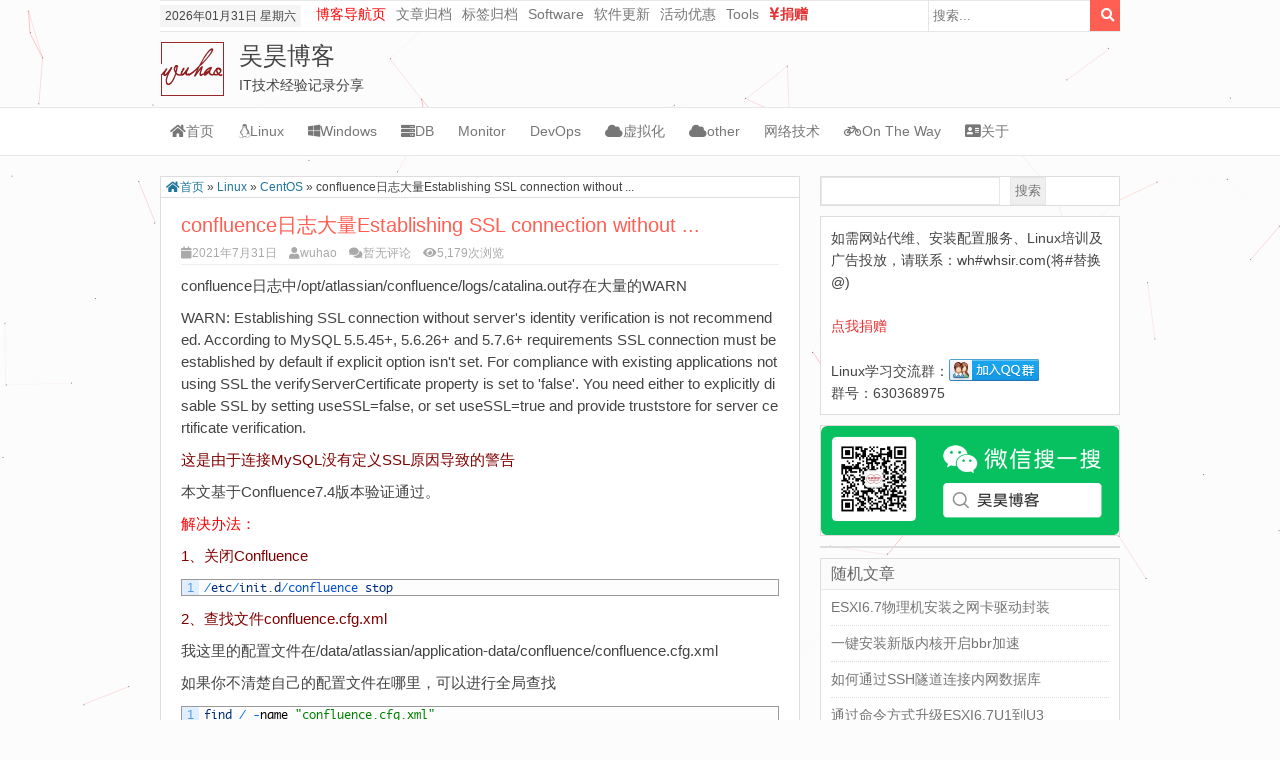

--- FILE ---
content_type: text/html; charset=UTF-8
request_url: https://blog.whsir.com/post-6185.html
body_size: 20100
content:
<!DOCTYPE html>
<html lang="zh-Hans">
<head>
<meta charset="UTF-8" />
<meta name="viewport" content="width=device-width, initial-scale=1, maximum-scale=1">
<title>confluence日志大量Establishing SSL connection without ... - 吴昊博客</title>
<meta name="keywords" content="confluence,wiki," />
<meta name="description" content="confluence日志中/opt/atlassian/confluence/logs/catalina.out存在大量的WARN
WARN: Establishing SSL connection without server's identity verification is not recommended. According to " />
<link rel="profile" href="http://gmpg.org/xfn/11" />
<link rel="pingback" href="https://blog.whsir.com/xmlrpc.php" />
<link rel="stylesheet" id="fontawesome-style-css" href="https://blog.whsir.com/wp-content/themes/wh-blog/font-awesome/css/fontawesome-all.min.css" type='text/css' media='all' />
<!--[if lt IE 9]>
<script src="https://blog.whsir.com/wp-content/themes/wh-blog/js/html5.js" type="text/javascript"></script>
<![endif]-->
<meta name='robots' content='max-image-preview:large' />
<link rel='dns-prefetch' href='//cdn.whsir.com' />
<link rel="alternate" title="oEmbed (JSON)" type="application/json+oembed" href="https://blog.whsir.com/wp-json/oembed/1.0/embed?url=https%3A%2F%2Fblog.whsir.com%2Fpost-6185.html" />
<link rel="alternate" title="oEmbed (XML)" type="text/xml+oembed" href="https://blog.whsir.com/wp-json/oembed/1.0/embed?url=https%3A%2F%2Fblog.whsir.com%2Fpost-6185.html&#038;format=xml" />
<style id='wp-img-auto-sizes-contain-inline-css' type='text/css'>
img:is([sizes=auto i],[sizes^="auto," i]){contain-intrinsic-size:3000px 1500px}
/*# sourceURL=wp-img-auto-sizes-contain-inline-css */
</style>
<link rel='stylesheet' id='youshang_css-css' href='https://blog.whsir.com/wp-content/plugins/you-shang/static/youshang.css?ver=1.0.1' type='text/css' media='screen' />
<link rel='stylesheet' id='urvanov_syntax_highlighter-css' href='https://blog.whsir.com/wp-content/plugins/urvanov-syntax-highlighter/css/min/urvanov_syntax_highlighter.min.css?ver=2.8.33' type='text/css' media='all' />
<link rel='stylesheet' id='crayon-theme-classic-css' href='https://blog.whsir.com/wp-content/plugins/urvanov-syntax-highlighter/themes/classic/classic.css?ver=2.8.33' type='text/css' media='all' />
<link rel='stylesheet' id='crayon-font-monaco-css' href='https://blog.whsir.com/wp-content/plugins/urvanov-syntax-highlighter/fonts/monaco.css?ver=2.8.33' type='text/css' media='all' />
<link rel='stylesheet' id='wp-block-library-css' href='https://blog.whsir.com/wp-includes/css/dist/block-library/style.min.css?ver=6.9' type='text/css' media='all' />
<style id='wp-block-image-inline-css' type='text/css'>
.wp-block-image>a,.wp-block-image>figure>a{display:inline-block}.wp-block-image img{box-sizing:border-box;height:auto;max-width:100%;vertical-align:bottom}@media not (prefers-reduced-motion){.wp-block-image img.hide{visibility:hidden}.wp-block-image img.show{animation:show-content-image .4s}}.wp-block-image[style*=border-radius] img,.wp-block-image[style*=border-radius]>a{border-radius:inherit}.wp-block-image.has-custom-border img{box-sizing:border-box}.wp-block-image.aligncenter{text-align:center}.wp-block-image.alignfull>a,.wp-block-image.alignwide>a{width:100%}.wp-block-image.alignfull img,.wp-block-image.alignwide img{height:auto;width:100%}.wp-block-image .aligncenter,.wp-block-image .alignleft,.wp-block-image .alignright,.wp-block-image.aligncenter,.wp-block-image.alignleft,.wp-block-image.alignright{display:table}.wp-block-image .aligncenter>figcaption,.wp-block-image .alignleft>figcaption,.wp-block-image .alignright>figcaption,.wp-block-image.aligncenter>figcaption,.wp-block-image.alignleft>figcaption,.wp-block-image.alignright>figcaption{caption-side:bottom;display:table-caption}.wp-block-image .alignleft{float:left;margin:.5em 1em .5em 0}.wp-block-image .alignright{float:right;margin:.5em 0 .5em 1em}.wp-block-image .aligncenter{margin-left:auto;margin-right:auto}.wp-block-image :where(figcaption){margin-bottom:1em;margin-top:.5em}.wp-block-image.is-style-circle-mask img{border-radius:9999px}@supports ((-webkit-mask-image:none) or (mask-image:none)) or (-webkit-mask-image:none){.wp-block-image.is-style-circle-mask img{border-radius:0;-webkit-mask-image:url('data:image/svg+xml;utf8,<svg viewBox="0 0 100 100" xmlns="http://www.w3.org/2000/svg"><circle cx="50" cy="50" r="50"/></svg>');mask-image:url('data:image/svg+xml;utf8,<svg viewBox="0 0 100 100" xmlns="http://www.w3.org/2000/svg"><circle cx="50" cy="50" r="50"/></svg>');mask-mode:alpha;-webkit-mask-position:center;mask-position:center;-webkit-mask-repeat:no-repeat;mask-repeat:no-repeat;-webkit-mask-size:contain;mask-size:contain}}:root :where(.wp-block-image.is-style-rounded img,.wp-block-image .is-style-rounded img){border-radius:9999px}.wp-block-image figure{margin:0}.wp-lightbox-container{display:flex;flex-direction:column;position:relative}.wp-lightbox-container img{cursor:zoom-in}.wp-lightbox-container img:hover+button{opacity:1}.wp-lightbox-container button{align-items:center;backdrop-filter:blur(16px) saturate(180%);background-color:#5a5a5a40;border:none;border-radius:4px;cursor:zoom-in;display:flex;height:20px;justify-content:center;opacity:0;padding:0;position:absolute;right:16px;text-align:center;top:16px;width:20px;z-index:100}@media not (prefers-reduced-motion){.wp-lightbox-container button{transition:opacity .2s ease}}.wp-lightbox-container button:focus-visible{outline:3px auto #5a5a5a40;outline:3px auto -webkit-focus-ring-color;outline-offset:3px}.wp-lightbox-container button:hover{cursor:pointer;opacity:1}.wp-lightbox-container button:focus{opacity:1}.wp-lightbox-container button:focus,.wp-lightbox-container button:hover,.wp-lightbox-container button:not(:hover):not(:active):not(.has-background){background-color:#5a5a5a40;border:none}.wp-lightbox-overlay{box-sizing:border-box;cursor:zoom-out;height:100vh;left:0;overflow:hidden;position:fixed;top:0;visibility:hidden;width:100%;z-index:100000}.wp-lightbox-overlay .close-button{align-items:center;cursor:pointer;display:flex;justify-content:center;min-height:40px;min-width:40px;padding:0;position:absolute;right:calc(env(safe-area-inset-right) + 16px);top:calc(env(safe-area-inset-top) + 16px);z-index:5000000}.wp-lightbox-overlay .close-button:focus,.wp-lightbox-overlay .close-button:hover,.wp-lightbox-overlay .close-button:not(:hover):not(:active):not(.has-background){background:none;border:none}.wp-lightbox-overlay .lightbox-image-container{height:var(--wp--lightbox-container-height);left:50%;overflow:hidden;position:absolute;top:50%;transform:translate(-50%,-50%);transform-origin:top left;width:var(--wp--lightbox-container-width);z-index:9999999999}.wp-lightbox-overlay .wp-block-image{align-items:center;box-sizing:border-box;display:flex;height:100%;justify-content:center;margin:0;position:relative;transform-origin:0 0;width:100%;z-index:3000000}.wp-lightbox-overlay .wp-block-image img{height:var(--wp--lightbox-image-height);min-height:var(--wp--lightbox-image-height);min-width:var(--wp--lightbox-image-width);width:var(--wp--lightbox-image-width)}.wp-lightbox-overlay .wp-block-image figcaption{display:none}.wp-lightbox-overlay button{background:none;border:none}.wp-lightbox-overlay .scrim{background-color:#fff;height:100%;opacity:.9;position:absolute;width:100%;z-index:2000000}.wp-lightbox-overlay.active{visibility:visible}@media not (prefers-reduced-motion){.wp-lightbox-overlay.active{animation:turn-on-visibility .25s both}.wp-lightbox-overlay.active img{animation:turn-on-visibility .35s both}.wp-lightbox-overlay.show-closing-animation:not(.active){animation:turn-off-visibility .35s both}.wp-lightbox-overlay.show-closing-animation:not(.active) img{animation:turn-off-visibility .25s both}.wp-lightbox-overlay.zoom.active{animation:none;opacity:1;visibility:visible}.wp-lightbox-overlay.zoom.active .lightbox-image-container{animation:lightbox-zoom-in .4s}.wp-lightbox-overlay.zoom.active .lightbox-image-container img{animation:none}.wp-lightbox-overlay.zoom.active .scrim{animation:turn-on-visibility .4s forwards}.wp-lightbox-overlay.zoom.show-closing-animation:not(.active){animation:none}.wp-lightbox-overlay.zoom.show-closing-animation:not(.active) .lightbox-image-container{animation:lightbox-zoom-out .4s}.wp-lightbox-overlay.zoom.show-closing-animation:not(.active) .lightbox-image-container img{animation:none}.wp-lightbox-overlay.zoom.show-closing-animation:not(.active) .scrim{animation:turn-off-visibility .4s forwards}}@keyframes show-content-image{0%{visibility:hidden}99%{visibility:hidden}to{visibility:visible}}@keyframes turn-on-visibility{0%{opacity:0}to{opacity:1}}@keyframes turn-off-visibility{0%{opacity:1;visibility:visible}99%{opacity:0;visibility:visible}to{opacity:0;visibility:hidden}}@keyframes lightbox-zoom-in{0%{transform:translate(calc((-100vw + var(--wp--lightbox-scrollbar-width))/2 + var(--wp--lightbox-initial-left-position)),calc(-50vh + var(--wp--lightbox-initial-top-position))) scale(var(--wp--lightbox-scale))}to{transform:translate(-50%,-50%) scale(1)}}@keyframes lightbox-zoom-out{0%{transform:translate(-50%,-50%) scale(1);visibility:visible}99%{visibility:visible}to{transform:translate(calc((-100vw + var(--wp--lightbox-scrollbar-width))/2 + var(--wp--lightbox-initial-left-position)),calc(-50vh + var(--wp--lightbox-initial-top-position))) scale(var(--wp--lightbox-scale));visibility:hidden}}
/*# sourceURL=https://blog.whsir.com/wp-includes/blocks/image/style.min.css */
</style>
<style id='wp-block-search-inline-css' type='text/css'>
.wp-block-search__button{margin-left:10px;word-break:normal}.wp-block-search__button.has-icon{line-height:0}.wp-block-search__button svg{height:1.25em;min-height:24px;min-width:24px;width:1.25em;fill:currentColor;vertical-align:text-bottom}:where(.wp-block-search__button){border:1px solid #ccc;padding:6px 10px}.wp-block-search__inside-wrapper{display:flex;flex:auto;flex-wrap:nowrap;max-width:100%}.wp-block-search__label{width:100%}.wp-block-search.wp-block-search__button-only .wp-block-search__button{box-sizing:border-box;display:flex;flex-shrink:0;justify-content:center;margin-left:0;max-width:100%}.wp-block-search.wp-block-search__button-only .wp-block-search__inside-wrapper{min-width:0!important;transition-property:width}.wp-block-search.wp-block-search__button-only .wp-block-search__input{flex-basis:100%;transition-duration:.3s}.wp-block-search.wp-block-search__button-only.wp-block-search__searchfield-hidden,.wp-block-search.wp-block-search__button-only.wp-block-search__searchfield-hidden .wp-block-search__inside-wrapper{overflow:hidden}.wp-block-search.wp-block-search__button-only.wp-block-search__searchfield-hidden .wp-block-search__input{border-left-width:0!important;border-right-width:0!important;flex-basis:0;flex-grow:0;margin:0;min-width:0!important;padding-left:0!important;padding-right:0!important;width:0!important}:where(.wp-block-search__input){appearance:none;border:1px solid #949494;flex-grow:1;font-family:inherit;font-size:inherit;font-style:inherit;font-weight:inherit;letter-spacing:inherit;line-height:inherit;margin-left:0;margin-right:0;min-width:3rem;padding:8px;text-decoration:unset!important;text-transform:inherit}:where(.wp-block-search__button-inside .wp-block-search__inside-wrapper){background-color:#fff;border:1px solid #949494;box-sizing:border-box;padding:4px}:where(.wp-block-search__button-inside .wp-block-search__inside-wrapper) .wp-block-search__input{border:none;border-radius:0;padding:0 4px}:where(.wp-block-search__button-inside .wp-block-search__inside-wrapper) .wp-block-search__input:focus{outline:none}:where(.wp-block-search__button-inside .wp-block-search__inside-wrapper) :where(.wp-block-search__button){padding:4px 8px}.wp-block-search.aligncenter .wp-block-search__inside-wrapper{margin:auto}.wp-block[data-align=right] .wp-block-search.wp-block-search__button-only .wp-block-search__inside-wrapper{float:right}
/*# sourceURL=https://blog.whsir.com/wp-includes/blocks/search/style.min.css */
</style>
<style id='global-styles-inline-css' type='text/css'>
:root{--wp--preset--aspect-ratio--square: 1;--wp--preset--aspect-ratio--4-3: 4/3;--wp--preset--aspect-ratio--3-4: 3/4;--wp--preset--aspect-ratio--3-2: 3/2;--wp--preset--aspect-ratio--2-3: 2/3;--wp--preset--aspect-ratio--16-9: 16/9;--wp--preset--aspect-ratio--9-16: 9/16;--wp--preset--color--black: #000000;--wp--preset--color--cyan-bluish-gray: #abb8c3;--wp--preset--color--white: #ffffff;--wp--preset--color--pale-pink: #f78da7;--wp--preset--color--vivid-red: #cf2e2e;--wp--preset--color--luminous-vivid-orange: #ff6900;--wp--preset--color--luminous-vivid-amber: #fcb900;--wp--preset--color--light-green-cyan: #7bdcb5;--wp--preset--color--vivid-green-cyan: #00d084;--wp--preset--color--pale-cyan-blue: #8ed1fc;--wp--preset--color--vivid-cyan-blue: #0693e3;--wp--preset--color--vivid-purple: #9b51e0;--wp--preset--gradient--vivid-cyan-blue-to-vivid-purple: linear-gradient(135deg,rgb(6,147,227) 0%,rgb(155,81,224) 100%);--wp--preset--gradient--light-green-cyan-to-vivid-green-cyan: linear-gradient(135deg,rgb(122,220,180) 0%,rgb(0,208,130) 100%);--wp--preset--gradient--luminous-vivid-amber-to-luminous-vivid-orange: linear-gradient(135deg,rgb(252,185,0) 0%,rgb(255,105,0) 100%);--wp--preset--gradient--luminous-vivid-orange-to-vivid-red: linear-gradient(135deg,rgb(255,105,0) 0%,rgb(207,46,46) 100%);--wp--preset--gradient--very-light-gray-to-cyan-bluish-gray: linear-gradient(135deg,rgb(238,238,238) 0%,rgb(169,184,195) 100%);--wp--preset--gradient--cool-to-warm-spectrum: linear-gradient(135deg,rgb(74,234,220) 0%,rgb(151,120,209) 20%,rgb(207,42,186) 40%,rgb(238,44,130) 60%,rgb(251,105,98) 80%,rgb(254,248,76) 100%);--wp--preset--gradient--blush-light-purple: linear-gradient(135deg,rgb(255,206,236) 0%,rgb(152,150,240) 100%);--wp--preset--gradient--blush-bordeaux: linear-gradient(135deg,rgb(254,205,165) 0%,rgb(254,45,45) 50%,rgb(107,0,62) 100%);--wp--preset--gradient--luminous-dusk: linear-gradient(135deg,rgb(255,203,112) 0%,rgb(199,81,192) 50%,rgb(65,88,208) 100%);--wp--preset--gradient--pale-ocean: linear-gradient(135deg,rgb(255,245,203) 0%,rgb(182,227,212) 50%,rgb(51,167,181) 100%);--wp--preset--gradient--electric-grass: linear-gradient(135deg,rgb(202,248,128) 0%,rgb(113,206,126) 100%);--wp--preset--gradient--midnight: linear-gradient(135deg,rgb(2,3,129) 0%,rgb(40,116,252) 100%);--wp--preset--font-size--small: 13px;--wp--preset--font-size--medium: 20px;--wp--preset--font-size--large: 36px;--wp--preset--font-size--x-large: 42px;--wp--preset--spacing--20: 0.44rem;--wp--preset--spacing--30: 0.67rem;--wp--preset--spacing--40: 1rem;--wp--preset--spacing--50: 1.5rem;--wp--preset--spacing--60: 2.25rem;--wp--preset--spacing--70: 3.38rem;--wp--preset--spacing--80: 5.06rem;--wp--preset--shadow--natural: 6px 6px 9px rgba(0, 0, 0, 0.2);--wp--preset--shadow--deep: 12px 12px 50px rgba(0, 0, 0, 0.4);--wp--preset--shadow--sharp: 6px 6px 0px rgba(0, 0, 0, 0.2);--wp--preset--shadow--outlined: 6px 6px 0px -3px rgb(255, 255, 255), 6px 6px rgb(0, 0, 0);--wp--preset--shadow--crisp: 6px 6px 0px rgb(0, 0, 0);}:where(.is-layout-flex){gap: 0.5em;}:where(.is-layout-grid){gap: 0.5em;}body .is-layout-flex{display: flex;}.is-layout-flex{flex-wrap: wrap;align-items: center;}.is-layout-flex > :is(*, div){margin: 0;}body .is-layout-grid{display: grid;}.is-layout-grid > :is(*, div){margin: 0;}:where(.wp-block-columns.is-layout-flex){gap: 2em;}:where(.wp-block-columns.is-layout-grid){gap: 2em;}:where(.wp-block-post-template.is-layout-flex){gap: 1.25em;}:where(.wp-block-post-template.is-layout-grid){gap: 1.25em;}.has-black-color{color: var(--wp--preset--color--black) !important;}.has-cyan-bluish-gray-color{color: var(--wp--preset--color--cyan-bluish-gray) !important;}.has-white-color{color: var(--wp--preset--color--white) !important;}.has-pale-pink-color{color: var(--wp--preset--color--pale-pink) !important;}.has-vivid-red-color{color: var(--wp--preset--color--vivid-red) !important;}.has-luminous-vivid-orange-color{color: var(--wp--preset--color--luminous-vivid-orange) !important;}.has-luminous-vivid-amber-color{color: var(--wp--preset--color--luminous-vivid-amber) !important;}.has-light-green-cyan-color{color: var(--wp--preset--color--light-green-cyan) !important;}.has-vivid-green-cyan-color{color: var(--wp--preset--color--vivid-green-cyan) !important;}.has-pale-cyan-blue-color{color: var(--wp--preset--color--pale-cyan-blue) !important;}.has-vivid-cyan-blue-color{color: var(--wp--preset--color--vivid-cyan-blue) !important;}.has-vivid-purple-color{color: var(--wp--preset--color--vivid-purple) !important;}.has-black-background-color{background-color: var(--wp--preset--color--black) !important;}.has-cyan-bluish-gray-background-color{background-color: var(--wp--preset--color--cyan-bluish-gray) !important;}.has-white-background-color{background-color: var(--wp--preset--color--white) !important;}.has-pale-pink-background-color{background-color: var(--wp--preset--color--pale-pink) !important;}.has-vivid-red-background-color{background-color: var(--wp--preset--color--vivid-red) !important;}.has-luminous-vivid-orange-background-color{background-color: var(--wp--preset--color--luminous-vivid-orange) !important;}.has-luminous-vivid-amber-background-color{background-color: var(--wp--preset--color--luminous-vivid-amber) !important;}.has-light-green-cyan-background-color{background-color: var(--wp--preset--color--light-green-cyan) !important;}.has-vivid-green-cyan-background-color{background-color: var(--wp--preset--color--vivid-green-cyan) !important;}.has-pale-cyan-blue-background-color{background-color: var(--wp--preset--color--pale-cyan-blue) !important;}.has-vivid-cyan-blue-background-color{background-color: var(--wp--preset--color--vivid-cyan-blue) !important;}.has-vivid-purple-background-color{background-color: var(--wp--preset--color--vivid-purple) !important;}.has-black-border-color{border-color: var(--wp--preset--color--black) !important;}.has-cyan-bluish-gray-border-color{border-color: var(--wp--preset--color--cyan-bluish-gray) !important;}.has-white-border-color{border-color: var(--wp--preset--color--white) !important;}.has-pale-pink-border-color{border-color: var(--wp--preset--color--pale-pink) !important;}.has-vivid-red-border-color{border-color: var(--wp--preset--color--vivid-red) !important;}.has-luminous-vivid-orange-border-color{border-color: var(--wp--preset--color--luminous-vivid-orange) !important;}.has-luminous-vivid-amber-border-color{border-color: var(--wp--preset--color--luminous-vivid-amber) !important;}.has-light-green-cyan-border-color{border-color: var(--wp--preset--color--light-green-cyan) !important;}.has-vivid-green-cyan-border-color{border-color: var(--wp--preset--color--vivid-green-cyan) !important;}.has-pale-cyan-blue-border-color{border-color: var(--wp--preset--color--pale-cyan-blue) !important;}.has-vivid-cyan-blue-border-color{border-color: var(--wp--preset--color--vivid-cyan-blue) !important;}.has-vivid-purple-border-color{border-color: var(--wp--preset--color--vivid-purple) !important;}.has-vivid-cyan-blue-to-vivid-purple-gradient-background{background: var(--wp--preset--gradient--vivid-cyan-blue-to-vivid-purple) !important;}.has-light-green-cyan-to-vivid-green-cyan-gradient-background{background: var(--wp--preset--gradient--light-green-cyan-to-vivid-green-cyan) !important;}.has-luminous-vivid-amber-to-luminous-vivid-orange-gradient-background{background: var(--wp--preset--gradient--luminous-vivid-amber-to-luminous-vivid-orange) !important;}.has-luminous-vivid-orange-to-vivid-red-gradient-background{background: var(--wp--preset--gradient--luminous-vivid-orange-to-vivid-red) !important;}.has-very-light-gray-to-cyan-bluish-gray-gradient-background{background: var(--wp--preset--gradient--very-light-gray-to-cyan-bluish-gray) !important;}.has-cool-to-warm-spectrum-gradient-background{background: var(--wp--preset--gradient--cool-to-warm-spectrum) !important;}.has-blush-light-purple-gradient-background{background: var(--wp--preset--gradient--blush-light-purple) !important;}.has-blush-bordeaux-gradient-background{background: var(--wp--preset--gradient--blush-bordeaux) !important;}.has-luminous-dusk-gradient-background{background: var(--wp--preset--gradient--luminous-dusk) !important;}.has-pale-ocean-gradient-background{background: var(--wp--preset--gradient--pale-ocean) !important;}.has-electric-grass-gradient-background{background: var(--wp--preset--gradient--electric-grass) !important;}.has-midnight-gradient-background{background: var(--wp--preset--gradient--midnight) !important;}.has-small-font-size{font-size: var(--wp--preset--font-size--small) !important;}.has-medium-font-size{font-size: var(--wp--preset--font-size--medium) !important;}.has-large-font-size{font-size: var(--wp--preset--font-size--large) !important;}.has-x-large-font-size{font-size: var(--wp--preset--font-size--x-large) !important;}
/*# sourceURL=global-styles-inline-css */
</style>

<style id='classic-theme-styles-inline-css' type='text/css'>
/*! This file is auto-generated */
.wp-block-button__link{color:#fff;background-color:#32373c;border-radius:9999px;box-shadow:none;text-decoration:none;padding:calc(.667em + 2px) calc(1.333em + 2px);font-size:1.125em}.wp-block-file__button{background:#32373c;color:#fff;text-decoration:none}
/*# sourceURL=/wp-includes/css/classic-themes.min.css */
</style>
<link rel='stylesheet' id='ppress-frontend-css' href='https://blog.whsir.com/wp-content/plugins/wp-user-avatar/assets/css/frontend.min.css?ver=4.16.1' type='text/css' media='all' />
<link rel='stylesheet' id='ppress-flatpickr-css' href='https://blog.whsir.com/wp-content/plugins/wp-user-avatar/assets/flatpickr/flatpickr.min.css?ver=4.16.1' type='text/css' media='all' />
<link rel='stylesheet' id='ppress-select2-css' href='https://blog.whsir.com/wp-content/plugins/wp-user-avatar/assets/select2/select2.min.css?ver=6.9' type='text/css' media='all' />
<link rel='stylesheet' id='hmjblog-style-css' href='https://blog.whsir.com/wp-content/themes/wh-blog/style.css?ver=6.9' type='text/css' media='all' />
<link rel='stylesheet' id='tablepress-default-css' href='https://blog.whsir.com/wp-content/plugins/tablepress/css/build/default.css?ver=3.2.5' type='text/css' media='all' />
<script type="text/javascript" src="https://blog.whsir.com/wp-includes/js/jquery/jquery.min.js?ver=3.7.1" id="jquery-core-js"></script>
<script type="text/javascript" src="https://blog.whsir.com/wp-includes/js/jquery/jquery-migrate.min.js?ver=3.4.1" id="jquery-migrate-js"></script>
<script type="text/javascript" id="jquery-js-after">
/* <![CDATA[ */
jQuery(document).ready(function() {
	jQuery(".f35c0604238ab4d3d56589830f2ce285").click(function() {
		jQuery.post(
			"https://blog.whsir.com/wp-admin/admin-ajax.php", {
				"action": "quick_adsense_onpost_ad_click",
				"quick_adsense_onpost_ad_index": jQuery(this).attr("data-index"),
				"quick_adsense_nonce": "3c10d4a494",
			}, function(response) { }
		);
	});
});

//# sourceURL=jquery-js-after
/* ]]> */
</script>
<script type="text/javascript" id="urvanov_syntax_highlighter_js-js-extra">
/* <![CDATA[ */
var UrvanovSyntaxHighlighterSyntaxSettings = {"version":"2.8.33","is_admin":"0","ajaxurl":"https://blog.whsir.com/wp-admin/admin-ajax.php","prefix":"urvanov-syntax-highlighter-","setting":"urvanov-syntax-highlighter-setting","selected":"urvanov-syntax-highlighter-setting-selected","changed":"urvanov-syntax-highlighter-setting-changed","special":"urvanov-syntax-highlighter-setting-special","orig_value":"data-orig-value","debug":""};
var UrvanovSyntaxHighlighterSyntaxStrings = {"copy":"Copied to the clipboard","minimize":"\u70b9\u51fb\u5c55\u5f00\u4ee3\u7801"};
//# sourceURL=urvanov_syntax_highlighter_js-js-extra
/* ]]> */
</script>
<script type="text/javascript" src="https://blog.whsir.com/wp-content/plugins/urvanov-syntax-highlighter/js/min/urvanov_syntax_highlighter.min.js?ver=2.8.33" id="urvanov_syntax_highlighter_js-js"></script>
<script type="text/javascript" src="https://blog.whsir.com/wp-content/plugins/wp-user-avatar/assets/flatpickr/flatpickr.min.js?ver=4.16.1" id="ppress-flatpickr-js"></script>
<script type="text/javascript" src="https://blog.whsir.com/wp-content/plugins/wp-user-avatar/assets/select2/select2.min.js?ver=4.16.1" id="ppress-select2-js"></script>
<link rel="https://api.w.org/" href="https://blog.whsir.com/wp-json/" /><link rel="alternate" title="JSON" type="application/json" href="https://blog.whsir.com/wp-json/wp/v2/posts/6185" /><link rel="EditURI" type="application/rsd+xml" title="RSD" href="https://blog.whsir.com/xmlrpc.php?rsd" />
<link rel="canonical" href="https://blog.whsir.com/post-6185.html" />
<link rel='shortlink' href='https://blog.whsir.com/?p=6185' />
<link rel="icon" href="https://cdn.whsir.com/wp-content/uploads/2016/11/ico-150x150.png" sizes="32x32" />
<link rel="icon" href="https://cdn.whsir.com/wp-content/uploads/2016/11/ico-300x300.png" sizes="192x192" />
<link rel="apple-touch-icon" href="https://cdn.whsir.com/wp-content/uploads/2016/11/ico-300x300.png" />
<meta name="msapplication-TileImage" content="https://cdn.whsir.com/wp-content/uploads/2016/11/ico-300x300.png" />
		<style type="text/css" id="wp-custom-css">
			.comment-form-url{
display:none;
}		</style>
		<script src="https://blog.whsir.com/wp-content/themes/wh-blog/js/jquery.min.js?ver=1.11.0" type="text/javascript"></script>
<script src="https://blog.whsir.com/wp-content/themes/wh-blog/js/jquery.lazyload.min.js" type="text/javascript"></script>
<script>
  (adsbygoogle = window.adsbygoogle || []).push({
    google_ad_client: "ca-pub-6816602381624022",
    enable_page_level_ads: true
  });
</script>
<script type="text/javascript">
    $(function() {
        $("#secondary img").lazyload({
            effect:"fadeIn"
          });
        });
    $(function() {
        $("img").lazyload({
            effect:"fadeIn"
          });
        });
</script>
<div style="display: none;"
　　document.getElementById("typediv1").style.display="none";>
<img src="/image/piclogo.png" >
</div>

<script src="//msite.baidu.com/sdk/c.js?appid=1615645900974061"></script>
<script type="application/ld+json">{
    "@context": "https://ziyuan.baidu.com/contexts/cambrian.jsonld",
    "@id": "https://blog.whsir.com/post-6185.html",
    "appid": "1615645900974061",
    "title": "confluence日志大量Establishing SSL connection without ...",
    "images": [""],
    "description": "confluence日志中/opt/atlassian/confluence/logs/catalina.out存在大量的WARN",
    "pubDate": "2021-07-31T06:18:03"
}</script>
	
<!--弹窗
<link rel="stylesheet" type="text/css" href="https://cdn.whsir.com/wp-content/themes/wh-blog/css/zzsc.css">
<script type="text/javascript" src="https://cdn.whsir.com/wp-content/themes/wh-blog/js/modal.js"></script>
</head>

<div id="triggerModel" class="btn btn-primary btn-lg" data-toggle="modal" data-target="#myModal"></div>
<div class="modal fade" id="myModal" tabindex="-1" role="dialog" aria-labelledby="myModalLabel" aria-hidden="true">
   <div class="modal-dialog">
	  <div class="modal-content">
	  <a target="_blank" href="https://s.click.taobao.com/XILV6nt"><img src="https://cdn.whsir.com/image/20246182.png" /></a>
		 </div>
	 </div>
</div>

<script>
	$(function(){
		$('#triggerModel').trigger('click');
	});
</script>
<!--tanchuang_cookie-->



<body class="wp-singular post-template-default single single-post postid-6185 single-format-standard wp-theme-wh-blog">
	<header id="masthead" class="site-header" role="banner">
	<nav id="site-navigation" class="main-navigation-top" role="navigation">
		<div class="top-time">
		2026年01月31日		星期六		</div>
		<div class="menu-container"><ul id="nav-menu" class="nav-menu"><li id="menu-item-4636" class="menu-item menu-item-type-custom menu-item-object-custom menu-item-4636"><a href="http://www.whsir.com/"><p style="color:#FF0000;">博客导航页</p></a></li>
<li id="menu-item-351" class="menu-item menu-item-type-custom menu-item-object-custom menu-item-351"><a target="_blank" href="https://blog.whsir.com/archives">文章归档</a></li>
<li id="menu-item-354" class="menu-item menu-item-type-custom menu-item-object-custom menu-item-354"><a href="https://blog.whsir.com/tags">标签归档</a></li>
<li id="menu-item-695" class="menu-item menu-item-type-taxonomy menu-item-object-category menu-item-695"><a href="https://blog.whsir.com/post-category/software">Software</a></li>
<li id="menu-item-4508" class="menu-item menu-item-type-taxonomy menu-item-object-category menu-item-4508"><a href="https://blog.whsir.com/post-category/update_software">软件更新</a></li>
<li id="menu-item-4773" class="menu-item menu-item-type-taxonomy menu-item-object-category menu-item-4773"><a href="https://blog.whsir.com/post-category/discount">活动优惠</a></li>
<li id="menu-item-698" class="menu-item menu-item-type-custom menu-item-object-custom menu-item-has-children menu-item-698"><a href="http://tools.whsir.com/">Tools</a>
<ul class="sub-menu">
	<li id="menu-item-696" class="menu-item menu-item-type-custom menu-item-object-custom menu-item-696"><a href="http://tools.whsir.com/dataurl/">dataurl在线转换</a></li>
	<li id="menu-item-697" class="menu-item menu-item-type-custom menu-item-object-custom menu-item-697"><a href="http://tools.whsir.com/random/">在线随机密码生成</a></li>
</ul>
</li>
<li id="menu-item-4093" class="menu-item menu-item-type-post_type menu-item-object-post menu-item-4093"><a href="https://blog.whsir.com/post-4043.html"><i class="fas fa-yen-sign" style="color:#E53333;">捐赠</i></a></li>
</ul></div>		<form name="formsearch" id="top-search" method="get" action="https://blog.whsir.com">
                	<div class="form clearfix">
                	<label for="s" ></label>
                	<input type="text" name="s" class="search-keyword" onFocus="if (this.value == '搜索...') {this.value = '';}" onBlur="if (this.value == '') {this.value = '搜索...';}" value="搜索..." /> 
                	<button type="submit" class="select_class" onMouseOut="this.className='select_class'" onMouseOver="this.className='select_over'" /><i class="fa fa-search"></i></button>
                	</div>
		</form>
	</nav>
	<div class="header-top">
		<div class="header-logo">
		<a href="https://blog.whsir.com/"><img src="https://cdn.whsir.com/wp-content/themes/wh-blog/images/logo.png"></a>
		</div>
			<div class="header-title">
			<div class="site-title"><a href="https://blog.whsir.com/" title="吴昊博客" rel="home">吴昊博客</a></div>
			<div class="site-description">IT技术经验记录分享</div>
			</div>
	</div>
		<nav id="site-navigation" class="main-navigation" role="navigation">
			<div class="menu-container"><ul id="nav-menu" class="nav-menu"><li id="menu-item-343" class="menu-item menu-item-type-custom menu-item-object-custom menu-item-home menu-item-343"><a href="https://blog.whsir.com"><i class="fa fa-home"></i>首页</a></li>
<li id="menu-item-345" class="menu-item menu-item-type-custom menu-item-object-custom menu-item-has-children menu-item-345"><a href="https://blog.whsir.com/post-category/linux"><i class="fab fa-linux"></i>Linux</a>
<ul class="sub-menu">
	<li id="menu-item-1242" class="menu-item menu-item-type-taxonomy menu-item-object-category menu-item-1242"><a href="https://blog.whsir.com/post-category/linux/transmission"><i class="fa fa-download" aria-hidden="true"></i>Transmission</a></li>
	<li id="menu-item-1249" class="menu-item menu-item-type-taxonomy menu-item-object-category menu-item-1249"><a href="https://blog.whsir.com/post-category/linux/rsync"><i class="fa fa-sync-alt"></i>rsync</a></li>
	<li id="menu-item-2725" class="menu-item menu-item-type-taxonomy menu-item-object-category menu-item-2725"><a href="https://blog.whsir.com/post-category/linux/lnmp">lnmp</a></li>
	<li id="menu-item-2503" class="menu-item menu-item-type-taxonomy menu-item-object-category menu-item-2503"><a href="https://blog.whsir.com/post-category/linux/git-svn">git-svn</a></li>
</ul>
</li>
<li id="menu-item-473" class="menu-item menu-item-type-taxonomy menu-item-object-category menu-item-473"><a href="https://blog.whsir.com/post-category/windows"><i class="fab fa-windows"></i>Windows</a></li>
<li id="menu-item-5422" class="menu-item menu-item-type-taxonomy menu-item-object-category menu-item-has-children menu-item-5422"><a href="https://blog.whsir.com/post-category/db"><i class="fa fa-server" aria-hidden="true"></i>DB</a>
<ul class="sub-menu">
	<li id="menu-item-5425" class="menu-item menu-item-type-taxonomy menu-item-object-category menu-item-5425"><a href="https://blog.whsir.com/post-category/db/mysql">MySQL</a></li>
	<li id="menu-item-5424" class="menu-item menu-item-type-taxonomy menu-item-object-category menu-item-5424"><a href="https://blog.whsir.com/post-category/db/oracle">Oracle</a></li>
	<li id="menu-item-6007" class="menu-item menu-item-type-taxonomy menu-item-object-category menu-item-6007"><a href="https://blog.whsir.com/post-category/db/mongodb">MongoDB</a></li>
</ul>
</li>
<li id="menu-item-625" class="menu-item menu-item-type-custom menu-item-object-custom menu-item-has-children menu-item-625"><a href="https://blog.whsir.com/post-category/monitor"><i class="fa fa-bar-chart" aria-hidden="true"></i>Monitor</a>
<ul class="sub-menu">
	<li id="menu-item-3519" class="menu-item menu-item-type-taxonomy menu-item-object-category menu-item-3519"><a href="https://blog.whsir.com/post-category/monitor/cacti">Cacti</a></li>
	<li id="menu-item-3517" class="menu-item menu-item-type-taxonomy menu-item-object-category menu-item-3517"><a href="https://blog.whsir.com/post-category/monitor/zabbix">Zabbix</a></li>
	<li id="menu-item-3513" class="menu-item menu-item-type-taxonomy menu-item-object-category menu-item-3513"><a href="https://blog.whsir.com/post-category/monitor/grafana">Grafana</a></li>
	<li id="menu-item-3939" class="menu-item menu-item-type-taxonomy menu-item-object-category menu-item-3939"><a href="https://blog.whsir.com/post-category/monitor/prometheus">Prometheus</a></li>
	<li id="menu-item-4404" class="menu-item menu-item-type-taxonomy menu-item-object-category menu-item-4404"><a href="https://blog.whsir.com/post-category/monitor/lepus">Lepus</a></li>
</ul>
</li>
<li id="menu-item-4613" class="menu-item menu-item-type-taxonomy menu-item-object-category menu-item-has-children menu-item-4613"><a href="https://blog.whsir.com/post-category/devops">DevOps</a>
<ul class="sub-menu">
	<li id="menu-item-4614" class="menu-item menu-item-type-taxonomy menu-item-object-category menu-item-4614"><a href="https://blog.whsir.com/post-category/devops/jenkins">Jenkins</a></li>
	<li id="menu-item-5311" class="menu-item menu-item-type-taxonomy menu-item-object-category menu-item-5311"><a href="https://blog.whsir.com/post-category/devops/k8s">kubernetes</a></li>
	<li id="menu-item-4615" class="menu-item menu-item-type-taxonomy menu-item-object-category menu-item-4615"><a href="https://blog.whsir.com/post-category/devops/docker">Docker</a></li>
	<li id="menu-item-4616" class="menu-item menu-item-type-taxonomy menu-item-object-category menu-item-4616"><a href="https://blog.whsir.com/post-category/devops/ceph">ceph</a></li>
	<li id="menu-item-6570" class="menu-item menu-item-type-taxonomy menu-item-object-category menu-item-6570"><a href="https://blog.whsir.com/post-category/devops/python">python</a></li>
</ul>
</li>
<li id="menu-item-2202" class="menu-item menu-item-type-taxonomy menu-item-object-category menu-item-has-children menu-item-2202"><a href="https://blog.whsir.com/post-category/virtualization"><i class="fa fa-cloud" aria-hidden="true"></i>虚拟化</a>
<ul class="sub-menu">
	<li id="menu-item-3887" class="menu-item menu-item-type-taxonomy menu-item-object-category menu-item-3887"><a href="https://blog.whsir.com/post-category/virtualization/vmware">vmware</a></li>
	<li id="menu-item-3889" class="menu-item menu-item-type-taxonomy menu-item-object-category menu-item-3889"><a href="https://blog.whsir.com/post-category/virtualization/wok">kvm</a></li>
	<li id="menu-item-5612" class="menu-item menu-item-type-taxonomy menu-item-object-category menu-item-5612"><a href="https://blog.whsir.com/post-category/virtualization/pve">PVE</a></li>
	<li id="menu-item-4748" class="menu-item menu-item-type-taxonomy menu-item-object-category menu-item-4748"><a href="https://blog.whsir.com/post-category/virtualization/opennebula">OpenNebula</a></li>
</ul>
</li>
<li id="menu-item-4979" class="menu-item menu-item-type-taxonomy menu-item-object-category menu-item-has-children menu-item-4979"><a href="https://blog.whsir.com/post-category/other"><i class="fa fa-cloud" aria-hidden="true"></i>other</a>
<ul class="sub-menu">
	<li id="menu-item-8024" class="menu-item menu-item-type-taxonomy menu-item-object-category menu-item-8024"><a href="https://blog.whsir.com/post-category/other/ai">AI</a></li>
	<li id="menu-item-4981" class="menu-item menu-item-type-taxonomy menu-item-object-category menu-item-4981"><a href="https://blog.whsir.com/post-category/other/%e8%87%aa%e5%8a%a8%e5%8c%96">自动化</a></li>
	<li id="menu-item-4983" class="menu-item menu-item-type-taxonomy menu-item-object-category menu-item-4983"><a href="https://blog.whsir.com/post-category/other/webcloud">WebCloud</a></li>
	<li id="menu-item-5219" class="menu-item menu-item-type-taxonomy menu-item-object-category menu-item-5219"><a href="https://blog.whsir.com/post-category/other/website-data">Website-Data</a></li>
	<li id="menu-item-5301" class="menu-item menu-item-type-taxonomy menu-item-object-category menu-item-5301"><a href="https://blog.whsir.com/post-category/other/nextcloud">Nextcloud</a></li>
	<li id="menu-item-8162" class="menu-item menu-item-type-taxonomy menu-item-object-category menu-item-8162"><a href="https://blog.whsir.com/post-category/other/hpe">hpe</a></li>
	<li id="menu-item-8163" class="menu-item menu-item-type-taxonomy menu-item-object-category menu-item-8163"><a href="https://blog.whsir.com/post-category/other/dell">dell</a></li>
</ul>
</li>
<li id="menu-item-694" class="menu-item menu-item-type-taxonomy menu-item-object-category menu-item-has-children menu-item-694"><a href="https://blog.whsir.com/post-category/%e7%bd%91%e7%bb%9c%e6%8a%80%e6%9c%af">网络技术</a>
<ul class="sub-menu">
	<li id="menu-item-348" class="menu-item menu-item-type-custom menu-item-object-custom menu-item-348"><a href="https://blog.whsir.com/post-category/cms"><i class="fa fa-list" aria-hidden="true"></i>CMS</a></li>
	<li id="menu-item-2138" class="menu-item menu-item-type-taxonomy menu-item-object-category menu-item-has-children menu-item-2138"><a href="https://blog.whsir.com/post-category/nas"><i class="fa fa-server" aria-hidden="true"></i>NAS</a>
	<ul class="sub-menu">
		<li id="menu-item-2139" class="menu-item menu-item-type-taxonomy menu-item-object-category menu-item-2139"><a href="https://blog.whsir.com/post-category/nas/synology"><i class="fa fa-server" aria-hidden="true"></i>synology</a></li>
	</ul>
</li>
</ul>
</li>
<li id="menu-item-347" class="menu-item menu-item-type-custom menu-item-object-custom menu-item-347"><a href="https://blog.whsir.com/post-category/on-the-way"><i class="fa fa-bicycle" aria-hidden="true"></i>On The Way</a></li>
<li id="menu-item-6322" class="menu-item menu-item-type-post_type menu-item-object-page menu-item-6322"><a href="https://blog.whsir.com/about"><i class="fa fa-address-card"></i>关于</a></li>
</ul></div>		</nav>
		<div class="m-top-div">
			<div class="m-nav-menu m-nav-search" type="1" onClick="document.getElementById('m-search').style.display=(document.getElementById('m-search').style.display=='none')?'':'none'"><i class="fa fa-search"></i>搜索</div>
			<div class="m-nav-menu" type="1" onClick="document.getElementById('m-nav').style.display=(document.getElementById('m-nav').style.display=='none')?'':'none'"><i class="fa fa-bars"></i>菜单</div>
		</div>
		<div id="m-search" style="display: none;">
		<form name="formsearch" id="top-search" method="get" action="https://blog.whsir.com">
                	<div class="form clearfix">
                	<label for="s" ></label>
                	<input type="text" name="s" class="search-keyword" onFocus="if (this.value == '搜索...') {this.value = '';}" onBlur="if (this.value == '') {this.value = '搜索...';}" value="搜索..." /> 
                	<button type="submit" class="select_class" onMouseOut="this.className='select_class'" onMouseOver="this.className='select_over'" /><i class="fa fa-search"></i></button>
                	</div>
		</form>
		</div>
		<div id="m-nav" style="display: none;">
			<div class="menu-container"><ul id="nav-menu" class="nav-menu"><li class="menu-item menu-item-type-custom menu-item-object-custom menu-item-home menu-item-343"><a href="https://blog.whsir.com"><i class="fa fa-home"></i>首页</a></li>
<li class="menu-item menu-item-type-custom menu-item-object-custom menu-item-has-children menu-item-345"><a href="https://blog.whsir.com/post-category/linux"><i class="fab fa-linux"></i>Linux</a>
<ul class="sub-menu">
	<li class="menu-item menu-item-type-taxonomy menu-item-object-category menu-item-1242"><a href="https://blog.whsir.com/post-category/linux/transmission"><i class="fa fa-download" aria-hidden="true"></i>Transmission</a></li>
	<li class="menu-item menu-item-type-taxonomy menu-item-object-category menu-item-1249"><a href="https://blog.whsir.com/post-category/linux/rsync"><i class="fa fa-sync-alt"></i>rsync</a></li>
	<li class="menu-item menu-item-type-taxonomy menu-item-object-category menu-item-2725"><a href="https://blog.whsir.com/post-category/linux/lnmp">lnmp</a></li>
	<li class="menu-item menu-item-type-taxonomy menu-item-object-category menu-item-2503"><a href="https://blog.whsir.com/post-category/linux/git-svn">git-svn</a></li>
</ul>
</li>
<li class="menu-item menu-item-type-taxonomy menu-item-object-category menu-item-473"><a href="https://blog.whsir.com/post-category/windows"><i class="fab fa-windows"></i>Windows</a></li>
<li class="menu-item menu-item-type-taxonomy menu-item-object-category menu-item-has-children menu-item-5422"><a href="https://blog.whsir.com/post-category/db"><i class="fa fa-server" aria-hidden="true"></i>DB</a>
<ul class="sub-menu">
	<li class="menu-item menu-item-type-taxonomy menu-item-object-category menu-item-5425"><a href="https://blog.whsir.com/post-category/db/mysql">MySQL</a></li>
	<li class="menu-item menu-item-type-taxonomy menu-item-object-category menu-item-5424"><a href="https://blog.whsir.com/post-category/db/oracle">Oracle</a></li>
	<li class="menu-item menu-item-type-taxonomy menu-item-object-category menu-item-6007"><a href="https://blog.whsir.com/post-category/db/mongodb">MongoDB</a></li>
</ul>
</li>
<li class="menu-item menu-item-type-custom menu-item-object-custom menu-item-has-children menu-item-625"><a href="https://blog.whsir.com/post-category/monitor"><i class="fa fa-bar-chart" aria-hidden="true"></i>Monitor</a>
<ul class="sub-menu">
	<li class="menu-item menu-item-type-taxonomy menu-item-object-category menu-item-3519"><a href="https://blog.whsir.com/post-category/monitor/cacti">Cacti</a></li>
	<li class="menu-item menu-item-type-taxonomy menu-item-object-category menu-item-3517"><a href="https://blog.whsir.com/post-category/monitor/zabbix">Zabbix</a></li>
	<li class="menu-item menu-item-type-taxonomy menu-item-object-category menu-item-3513"><a href="https://blog.whsir.com/post-category/monitor/grafana">Grafana</a></li>
	<li class="menu-item menu-item-type-taxonomy menu-item-object-category menu-item-3939"><a href="https://blog.whsir.com/post-category/monitor/prometheus">Prometheus</a></li>
	<li class="menu-item menu-item-type-taxonomy menu-item-object-category menu-item-4404"><a href="https://blog.whsir.com/post-category/monitor/lepus">Lepus</a></li>
</ul>
</li>
<li class="menu-item menu-item-type-taxonomy menu-item-object-category menu-item-has-children menu-item-4613"><a href="https://blog.whsir.com/post-category/devops">DevOps</a>
<ul class="sub-menu">
	<li class="menu-item menu-item-type-taxonomy menu-item-object-category menu-item-4614"><a href="https://blog.whsir.com/post-category/devops/jenkins">Jenkins</a></li>
	<li class="menu-item menu-item-type-taxonomy menu-item-object-category menu-item-5311"><a href="https://blog.whsir.com/post-category/devops/k8s">kubernetes</a></li>
	<li class="menu-item menu-item-type-taxonomy menu-item-object-category menu-item-4615"><a href="https://blog.whsir.com/post-category/devops/docker">Docker</a></li>
	<li class="menu-item menu-item-type-taxonomy menu-item-object-category menu-item-4616"><a href="https://blog.whsir.com/post-category/devops/ceph">ceph</a></li>
	<li class="menu-item menu-item-type-taxonomy menu-item-object-category menu-item-6570"><a href="https://blog.whsir.com/post-category/devops/python">python</a></li>
</ul>
</li>
<li class="menu-item menu-item-type-taxonomy menu-item-object-category menu-item-has-children menu-item-2202"><a href="https://blog.whsir.com/post-category/virtualization"><i class="fa fa-cloud" aria-hidden="true"></i>虚拟化</a>
<ul class="sub-menu">
	<li class="menu-item menu-item-type-taxonomy menu-item-object-category menu-item-3887"><a href="https://blog.whsir.com/post-category/virtualization/vmware">vmware</a></li>
	<li class="menu-item menu-item-type-taxonomy menu-item-object-category menu-item-3889"><a href="https://blog.whsir.com/post-category/virtualization/wok">kvm</a></li>
	<li class="menu-item menu-item-type-taxonomy menu-item-object-category menu-item-5612"><a href="https://blog.whsir.com/post-category/virtualization/pve">PVE</a></li>
	<li class="menu-item menu-item-type-taxonomy menu-item-object-category menu-item-4748"><a href="https://blog.whsir.com/post-category/virtualization/opennebula">OpenNebula</a></li>
</ul>
</li>
<li class="menu-item menu-item-type-taxonomy menu-item-object-category menu-item-has-children menu-item-4979"><a href="https://blog.whsir.com/post-category/other"><i class="fa fa-cloud" aria-hidden="true"></i>other</a>
<ul class="sub-menu">
	<li class="menu-item menu-item-type-taxonomy menu-item-object-category menu-item-8024"><a href="https://blog.whsir.com/post-category/other/ai">AI</a></li>
	<li class="menu-item menu-item-type-taxonomy menu-item-object-category menu-item-4981"><a href="https://blog.whsir.com/post-category/other/%e8%87%aa%e5%8a%a8%e5%8c%96">自动化</a></li>
	<li class="menu-item menu-item-type-taxonomy menu-item-object-category menu-item-4983"><a href="https://blog.whsir.com/post-category/other/webcloud">WebCloud</a></li>
	<li class="menu-item menu-item-type-taxonomy menu-item-object-category menu-item-5219"><a href="https://blog.whsir.com/post-category/other/website-data">Website-Data</a></li>
	<li class="menu-item menu-item-type-taxonomy menu-item-object-category menu-item-5301"><a href="https://blog.whsir.com/post-category/other/nextcloud">Nextcloud</a></li>
	<li class="menu-item menu-item-type-taxonomy menu-item-object-category menu-item-8162"><a href="https://blog.whsir.com/post-category/other/hpe">hpe</a></li>
	<li class="menu-item menu-item-type-taxonomy menu-item-object-category menu-item-8163"><a href="https://blog.whsir.com/post-category/other/dell">dell</a></li>
</ul>
</li>
<li class="menu-item menu-item-type-taxonomy menu-item-object-category menu-item-has-children menu-item-694"><a href="https://blog.whsir.com/post-category/%e7%bd%91%e7%bb%9c%e6%8a%80%e6%9c%af">网络技术</a>
<ul class="sub-menu">
	<li class="menu-item menu-item-type-custom menu-item-object-custom menu-item-348"><a href="https://blog.whsir.com/post-category/cms"><i class="fa fa-list" aria-hidden="true"></i>CMS</a></li>
	<li class="menu-item menu-item-type-taxonomy menu-item-object-category menu-item-has-children menu-item-2138"><a href="https://blog.whsir.com/post-category/nas"><i class="fa fa-server" aria-hidden="true"></i>NAS</a>
	<ul class="sub-menu">
		<li class="menu-item menu-item-type-taxonomy menu-item-object-category menu-item-2139"><a href="https://blog.whsir.com/post-category/nas/synology"><i class="fa fa-server" aria-hidden="true"></i>synology</a></li>
	</ul>
</li>
</ul>
</li>
<li class="menu-item menu-item-type-custom menu-item-object-custom menu-item-347"><a href="https://blog.whsir.com/post-category/on-the-way"><i class="fa fa-bicycle" aria-hidden="true"></i>On The Way</a></li>
<li class="menu-item menu-item-type-post_type menu-item-object-page menu-item-6322"><a href="https://blog.whsir.com/about"><i class="fa fa-address-card"></i>关于</a></li>
</ul></div>		</div>
	</header>
<div id="page" class="hfeed site">
	<div id="main" class="wrapper">
	

<script>
var _hmt = _hmt || [];
(function() {
  var hm = document.createElement("script");
  hm.src = "https://hm.baidu.com/hm.js?de7774bc16a42ee3cebc85bfda9c3639";
  var s = document.getElementsByTagName("script")[0]; 
  s.parentNode.insertBefore(hm, s);
})();
</script>
	<div id="primary" class="site-content">
		<div id="logPanel" id="content" role="main" class="border-page-2 border-page-1">
			<div id="crumbs"> <a itemprop="breadcrumb" href="https://blog.whsir.com"><i class="fa fa-home"></i>首页</a> » <a itemprop="breadcrumb" href="https://blog.whsir.com/post-category/linux">Linux</a> » <a itemprop="breadcrumb" href="https://blog.whsir.com/post-category/linux/centos">CentOS</a> » <span class="current">confluence日志大量Establishing SSL connection without ...</span></div>								<article id="post-6185" class="post-6185 post type-post status-publish format-standard hentry category-centos tag-confluence tag-wiki">		<header class="entry-header">						<h1 class="entry-title">confluence日志大量Establishing SSL connection without ...</h1>						<div class="meta-top1">				<div class="meta-top2">						<i class="fa fa-calendar"></i><time class="entry-date" datetime="2021-07-31T06:18:03+08:00">2021年7月31日</time><span class="by-author">　<i class="fa fa-user"></i><span class="author vcard"><a class="url fn n" href="https://blog.whsir.com/post-author/wuhao" title="显示 wuhao 作者所有文章" rel="author">wuhao</a></span></span>						</div>								<div class="comments-link">					<i class="fa fa-comments"></i><a href="https://blog.whsir.com/post-6185.html#respond"><span class="leave-reply">暂无评论</span></a>　<i class="fa fa-eye"></i>5,179次浏览				</div>											</div>		</header>			<div class="post-thumbnail">			<a href="https://blog.whsir.com/post-6185.html" title="confluence日志大量Establishing SSL connection without ..."></a>			</div>				<div class="entry-content">			<p>confluence日志中/opt/atlassian/confluence/logs/catalina.out存在大量的WARN</p>
<p>WARN: Establishing SSL connection without server's identity verification is not recommended. According to MySQL 5.5.45+, 5.6.26+ and 5.7.6+ requirements SSL connection must be established by default if explicit option isn't set. For compliance with existing applications not using SSL the verifyServerCertificate property is set to 'false'. You need either to explicitly disable SSL by setting useSSL=false, or set useSSL=true and provide truststore for server certificate verification.</p>
<p><span style="color: #800000;">这是由于连接MySQL没有定义SSL原因导致的警告</span></p>
<p>本文基于Confluence7.4版本验证通过。</p>
<p><span style="color: #ff0000;">解决办法：</span></p>
<p><span style="color: #800000;">1、关闭Confluence</span></p><!-- Urvanov Syntax Highlighter v2.8.33 -->

		<div id="urvanov-syntax-highlighter-697e96c51bc4f635536660" class="urvanov-syntax-highlighter-syntax crayon-theme-classic urvanov-syntax-highlighter-font-monaco urvanov-syntax-highlighter-os-mac print-yes notranslate" data-settings=" minimize scroll-mouseover wrap" style=" margin-top: 12px; margin-bottom: 12px; font-size: 12px !important; line-height: 15px !important;">
		
			<div class="urvanov-syntax-highlighter-plain-wrap"><textarea  class="urvanov-syntax-highlighter-plain print-no" data-settings="dblclick" readonly style="-moz-tab-size:4; -o-tab-size:4; -webkit-tab-size:4; tab-size:4; font-size: 12px !important; line-height: 15px !important;">
/etc/init.d/confluence stop</textarea></div>
			<div class="urvanov-syntax-highlighter-main" style="">
				<table class="crayon-table">
					<tr class="urvanov-syntax-highlighter-row">
				<td class="crayon-nums " data-settings="show">
					<div class="urvanov-syntax-highlighter-nums-content" style="font-size: 12px !important; line-height: 15px !important;"><div class="crayon-num" data-line="urvanov-syntax-highlighter-697e96c51bc4f635536660-1">1</div></div>
				</td>
						<td class="urvanov-syntax-highlighter-code"><div class="crayon-pre" style="font-size: 12px !important; line-height: 15px !important; -moz-tab-size:4; -o-tab-size:4; -webkit-tab-size:4; tab-size:4;"><div class="crayon-line" id="urvanov-syntax-highlighter-697e96c51bc4f635536660-1"><span class="crayon-o">/</span><span class="crayon-v">etc</span><span class="crayon-o">/</span><span class="crayon-v">init</span><span class="crayon-sy">.</span><span class="crayon-v">d</span><span class="crayon-o">/</span><span class="crayon-e">confluence </span><span class="crayon-v">stop</span></div></div></td>
					</tr>
				</table>
			</div>
		</div>
<!-- [Format Time: 0.0001 seconds] -->
<p><span style="color: #800000;">2、查找文件confluence.cfg.xml</span></p>
<p>我这里的配置文件在/data/atlassian/application-data/confluence/confluence.cfg.xml</p>
<p>如果你不清楚自己的配置文件在哪里，可以进行全局查找</p><!-- Urvanov Syntax Highlighter v2.8.33 -->

		<div id="urvanov-syntax-highlighter-697e96c51bc57384103697" class="urvanov-syntax-highlighter-syntax crayon-theme-classic urvanov-syntax-highlighter-font-monaco urvanov-syntax-highlighter-os-mac print-yes notranslate" data-settings=" minimize scroll-mouseover wrap" style=" margin-top: 12px; margin-bottom: 12px; font-size: 12px !important; line-height: 15px !important;">
		
			<div class="urvanov-syntax-highlighter-plain-wrap"><textarea  class="urvanov-syntax-highlighter-plain print-no" data-settings="dblclick" readonly style="-moz-tab-size:4; -o-tab-size:4; -webkit-tab-size:4; tab-size:4; font-size: 12px !important; line-height: 15px !important;">
find / -name "confluence.cfg.xml"</textarea></div>
			<div class="urvanov-syntax-highlighter-main" style="">
				<table class="crayon-table">
					<tr class="urvanov-syntax-highlighter-row">
				<td class="crayon-nums " data-settings="show">
					<div class="urvanov-syntax-highlighter-nums-content" style="font-size: 12px !important; line-height: 15px !important;"><div class="crayon-num" data-line="urvanov-syntax-highlighter-697e96c51bc57384103697-1">1</div></div>
				</td>
						<td class="urvanov-syntax-highlighter-code"><div class="crayon-pre" style="font-size: 12px !important; line-height: 15px !important; -moz-tab-size:4; -o-tab-size:4; -webkit-tab-size:4; tab-size:4;"><div class="crayon-line" id="urvanov-syntax-highlighter-697e96c51bc57384103697-1"><span class="crayon-v">find</span><span class="crayon-h"> </span><span class="crayon-o">/</span><span class="crayon-h"> </span><span class="crayon-o">-</span><span class="crayon-i">name</span><span class="crayon-h"> </span><span class="crayon-s">"confluence.cfg.xml"</span></div></div></td>
					</tr>
				</table>
			</div>
		</div>
<!-- [Format Time: 0.0001 seconds] -->
<p>附：Confluence数据存放目录设置见：<a target="_blank" href="https://blog.whsir.com/post-5869.html" target="_blank" rel="noopener">https://blog.whsir.com/post-5869.html</a></p>
<p><span style="color: #800000;">3、编辑confluence.cfg.xml</span></p>
<p>查找以下内容，请注意，你的配置和我的可能不一样，建议搜索hibernate.connection.url字段</p><!-- Urvanov Syntax Highlighter v2.8.33 -->

		<div id="urvanov-syntax-highlighter-697e96c51bc58283590528" class="urvanov-syntax-highlighter-syntax crayon-theme-classic urvanov-syntax-highlighter-font-monaco urvanov-syntax-highlighter-os-mac print-yes notranslate" data-settings=" minimize scroll-mouseover wrap" style=" margin-top: 12px; margin-bottom: 12px; font-size: 12px !important; line-height: 15px !important;">
		
			<div class="urvanov-syntax-highlighter-plain-wrap"><textarea  class="urvanov-syntax-highlighter-plain print-no" data-settings="dblclick" readonly style="-moz-tab-size:4; -o-tab-size:4; -webkit-tab-size:4; tab-size:4; font-size: 12px !important; line-height: 15px !important;">
&lt;property name="hibernate.connection.url"&gt;jdbc:mysql://localhost:3306/confluence&lt;/property&gt;</textarea></div>
			<div class="urvanov-syntax-highlighter-main" style="">
				<table class="crayon-table">
					<tr class="urvanov-syntax-highlighter-row">
				<td class="crayon-nums " data-settings="show">
					<div class="urvanov-syntax-highlighter-nums-content" style="font-size: 12px !important; line-height: 15px !important;"><div class="crayon-num" data-line="urvanov-syntax-highlighter-697e96c51bc58283590528-1">1</div></div>
				</td>
						<td class="urvanov-syntax-highlighter-code"><div class="crayon-pre" style="font-size: 12px !important; line-height: 15px !important; -moz-tab-size:4; -o-tab-size:4; -webkit-tab-size:4; tab-size:4;"><div class="crayon-line" id="urvanov-syntax-highlighter-697e96c51bc58283590528-1"><span class="crayon-o">&lt;</span><span class="crayon-m">property</span><span class="crayon-h"> </span><span class="crayon-v">name</span><span class="crayon-o">=</span><span class="crayon-s">"hibernate.connection.url"</span><span class="crayon-o">&gt;</span><span class="crayon-v">jdbc</span><span class="crayon-o">:</span><span class="crayon-v">mysql</span><span class="crayon-o">:</span><span class="crayon-c">//localhost:3306/confluence&lt;/property&gt;</span></div></div></td>
					</tr>
				</table>
			</div>
		</div>
<!-- [Format Time: 0.0001 seconds] -->
<p>修改成（在后面新增?useSSL=false）</p><!-- Urvanov Syntax Highlighter v2.8.33 -->

		<div id="urvanov-syntax-highlighter-697e96c51bc5a221335706" class="urvanov-syntax-highlighter-syntax crayon-theme-classic urvanov-syntax-highlighter-font-monaco urvanov-syntax-highlighter-os-mac print-yes notranslate" data-settings=" minimize scroll-mouseover wrap" style=" margin-top: 12px; margin-bottom: 12px; font-size: 12px !important; line-height: 15px !important;">
		
			<div class="urvanov-syntax-highlighter-plain-wrap"><textarea  class="urvanov-syntax-highlighter-plain print-no" data-settings="dblclick" readonly style="-moz-tab-size:4; -o-tab-size:4; -webkit-tab-size:4; tab-size:4; font-size: 12px !important; line-height: 15px !important;">
&lt;property name="hibernate.connection.url"&gt;jdbc:mysql://localhost:3306/confluence?useSSL=false&lt;/property&gt;</textarea></div>
			<div class="urvanov-syntax-highlighter-main" style="">
				<table class="crayon-table">
					<tr class="urvanov-syntax-highlighter-row">
				<td class="crayon-nums " data-settings="show">
					<div class="urvanov-syntax-highlighter-nums-content" style="font-size: 12px !important; line-height: 15px !important;"><div class="crayon-num" data-line="urvanov-syntax-highlighter-697e96c51bc5a221335706-1">1</div></div>
				</td>
						<td class="urvanov-syntax-highlighter-code"><div class="crayon-pre" style="font-size: 12px !important; line-height: 15px !important; -moz-tab-size:4; -o-tab-size:4; -webkit-tab-size:4; tab-size:4;"><div class="crayon-line" id="urvanov-syntax-highlighter-697e96c51bc5a221335706-1"><span class="crayon-o">&lt;</span><span class="crayon-m">property</span><span class="crayon-h"> </span><span class="crayon-v">name</span><span class="crayon-o">=</span><span class="crayon-s">"hibernate.connection.url"</span><span class="crayon-o">&gt;</span><span class="crayon-v">jdbc</span><span class="crayon-o">:</span><span class="crayon-v">mysql</span><span class="crayon-o">:</span><span class="crayon-c">//localhost:3306/confluence?useSSL=false&lt;/property&gt;</span></div></div></td>
					</tr>
				</table>
			</div>
		</div>
<!-- [Format Time: 0.0001 seconds] -->
<p>保存退出，重新启动confluence，问题解决</p><!-- Urvanov Syntax Highlighter v2.8.33 -->

		<div id="urvanov-syntax-highlighter-697e96c51bc5b955591330" class="urvanov-syntax-highlighter-syntax crayon-theme-classic urvanov-syntax-highlighter-font-monaco urvanov-syntax-highlighter-os-mac print-yes notranslate" data-settings=" minimize scroll-mouseover wrap" style=" margin-top: 12px; margin-bottom: 12px; font-size: 12px !important; line-height: 15px !important;">
		
			<div class="urvanov-syntax-highlighter-plain-wrap"><textarea  class="urvanov-syntax-highlighter-plain print-no" data-settings="dblclick" readonly style="-moz-tab-size:4; -o-tab-size:4; -webkit-tab-size:4; tab-size:4; font-size: 12px !important; line-height: 15px !important;">
/etc/init.d/confluence restart</textarea></div>
			<div class="urvanov-syntax-highlighter-main" style="">
				<table class="crayon-table">
					<tr class="urvanov-syntax-highlighter-row">
				<td class="crayon-nums " data-settings="show">
					<div class="urvanov-syntax-highlighter-nums-content" style="font-size: 12px !important; line-height: 15px !important;"><div class="crayon-num" data-line="urvanov-syntax-highlighter-697e96c51bc5b955591330-1">1</div></div>
				</td>
						<td class="urvanov-syntax-highlighter-code"><div class="crayon-pre" style="font-size: 12px !important; line-height: 15px !important; -moz-tab-size:4; -o-tab-size:4; -webkit-tab-size:4; tab-size:4;"><div class="crayon-line" id="urvanov-syntax-highlighter-697e96c51bc5b955591330-1"><span class="crayon-o">/</span><span class="crayon-v">etc</span><span class="crayon-o">/</span><span class="crayon-v">init</span><span class="crayon-sy">.</span><span class="crayon-v">d</span><span class="crayon-o">/</span><span class="crayon-e">confluence </span><span class="crayon-v">restart</span></div></div></td>
					</tr>
				</table>
			</div>
		</div>
<!-- [Format Time: 0.0001 seconds] -->
<p>&nbsp;</p>
<p>更多内容见官方文档：https://confluence.atlassian.com/confkb/getting-establishing-ssl-connection-without-server-s-identity-verification-is-not-recommended-warning-messages-in-the-logs-973502769.html</p>
<div class="f35c0604238ab4d3d56589830f2ce285" data-index="1" style="float: none; margin:10px 0 10px 0; text-align:center;">
<a target="_blank" 
 target="_blank" href="https://www.aliyun.com/minisite/goods?userCode=8dtjsmgb"><img decoding="async" data-original="/image/2019111160097.jpg" src="https://cdn.whsir.com/wp-content/themes/wh-blog/images/loading.gif"></a>
<noscript><img decoding="async" src="/image/2019111160097.jpg"></a></noscript>



    <div class="_jqo930ofcyd"></div>
    <script type="text/javascript"> 
        (window.slotbydup = window.slotbydup || []).push({
            id: "u6520711",
            container: "_jqo930ofcyd",
            async: true
        });
    </script>
    <!-- 多条广告如下脚本只需引入一次 -->
    <script type="text/javascript" src="//cpro.baidustatic.com/cpro/ui/cm.js" async="async" defer="defer" >
    </script>
</div>

<div style="font-size: 0px; height: 0px; line-height: 0px; margin: 0; padding: 0; clear: both;"></div><p class="corpright">原文链接：<a href="https://blog.whsir.com/post-6185.html">confluence日志大量Establishing SSL connection without ...</a>，转载请注明来源！</p><div class="__youshang">
            <div id="__youshang_popup" class="wechat popup" style="display: none;">
                <div class="head">~微信打赏~</div>
                <div class="qrcode"><div class="qrcode-li wechat" ><img src="https://blog.whsir.com/image/wxpay.png" /></div><div class="qrcode-li alipay" style="display:none;"><img src="https://blog.whsir.com/image/alipay.png" /></div><div class="qrcode-li hongbao" style="display:none;"><img src="https://blog.whsir.com/image/alihb.png" /></div></div>
                <ul class="platform"><li class="icon-wechat active" data-bg-color="#05af4e" data-thanks="~微信打赏~"></li><li class="icon-alipay " data-bg-color="#00a2ea" data-thanks="~支付宝打赏~"></li><li class="icon-hongbao " data-bg-color="#dd5746" data-thanks="<p>~扫个支付宝红包再走呗~</p><p style='margin-top: 24px;'>（余额宝支付时可抵现）</p>"></li></ul>
            </div>
            <a href="javascript:void(0);" id="__youshang_btn">赏</a>
        </div>				<div class="post-link-share">		<div class="post-like">    			<a href="javascript:;" data-action="ding" data-id="6185" class="specsZan "><i class="fa fa-thumbs-o-up"></i>赞 <span class="count">        0</span>    			</a>		</div>		<div class="bdsharebuttonbox">			<span class="share-hmj">　分享到：</span>			<a title="分享到新浪微博" class="bds_tsina fab fa-weibo" href="#" data-cmd="tsina"></a>			<a title="分享到QQ空间" class="bds_qzone fa fa-star" href="#" data-cmd="qzone"></a>			<a title="分享到QQ好友" class="qq fab fa-qq" href="#" data-cmd="sqq" ></a>			<a title="分享到人人网" class="bds_renren fab fa-renren" href="#"  data-cmd="renren" ></a>			<a title="分享到微信" class="bds_weixin fab fa-weixin" href="#" data-cmd="weixin"></a>			<a class="bds_more fa fa-ellipsis-h" href="#" data-cmd="more"></a>		</div>	</div>		</div>			</article>					</div>
				<nav class="nav-single">
					<span class="nav-previous-post">【上一篇】<a href="https://blog.whsir.com/post-6119.html" rel="prev">举例解释awk '{print $$1}'多个$含义</a></span><p></p>
					<span class="nav-next-post">【下一篇】<a href="https://blog.whsir.com/post-6261.html" rel="next">基于Centos7环境搭建Plex影视服务器</a></span>
				</nav>
		<div class="rel_post">
			<span class="rel_title">相关推荐</span>
			<ul id="cat_related">
									<li>* <a href="https://blog.whsir.com/post-8246.html" rel="bookmark" title="Linux硬盘坏道检测命令之badblocks">Linux硬盘坏道检测命令之badblocks</a></li>
										<li>* <a href="https://blog.whsir.com/post-8242.html" rel="bookmark" title="TURN/STUN服务器部署">TURN/STUN服务器部署</a></li>
										<li>* <a href="https://blog.whsir.com/post-8240.html" rel="bookmark" title="Linux硬盘健康检测命令之Smartmontools">Linux硬盘健康检测命令之Smartmontools</a></li>
										<li>* <a href="https://blog.whsir.com/post-8238.html" rel="bookmark" title="RPM包签名算法演进，从SHA-1到SHA-256">RPM包签名算法演进，从SHA-1到SHA-256</a></li>
										<li>* <a href="https://blog.whsir.com/post-8235.html" rel="bookmark" title="RPM构建中的自动编译标志set_build_flags">RPM构建中的自动编译标志set_build_flags</a></li>
								</ul>
		</div>
<div id="comments" class="comments-area">			<div id="respond" class="comment-respond">
		<h3 id="reply-title" class="comment-reply-title">发表回复 <small><a rel="nofollow" id="cancel-comment-reply-link" href="/post-6185.html#respond" style="display:none;">取消回复</a></small></h3><form action="https://blog.whsir.com/wp-comments-post.php" method="post" id="commentform" class="comment-form"><p class="comment-notes"><span id="email-notes">您的邮箱地址不会被公开。</span> <span class="required-field-message">必填项已用 <span class="required">*</span> 标注</span></p><p class="comment-form-comment"><label for="comment">评论 <span class="required">*</span></label> <textarea id="comment" name="comment" cols="45" rows="8" maxlength="65525" required="required"></textarea></p><p class="comment-form-author"><label for="author">显示名称 <span class="required">*</span></label> <input id="author" name="author" type="text" value="" size="30" maxlength="245" autocomplete="name" required="required" /></p>
<p class="comment-form-email"><label for="email">邮箱 <span class="required">*</span></label> <input id="email" name="email" type="text" value="" size="30" maxlength="100" aria-describedby="email-notes" autocomplete="email" required="required" /></p>
<p class="comment-form-url"><label for="url">网站</label> <input id="url" name="url" type="text" value="" size="30" maxlength="200" autocomplete="url" /></p>
<p class="comment-form-cookies-consent"><input id="wp-comment-cookies-consent" name="wp-comment-cookies-consent" type="checkbox" value="yes" /> <label for="wp-comment-cookies-consent">在此浏览器中保存我的显示名称、邮箱地址和网站地址，以便下次评论时使用。</label></p>
<div class="smiley-bottom"><script type="text/javascript">
/* <![CDATA[ */
    function grin(tag) {
      var myField;
      tag = ' ' + tag + ' ';
        if (document.getElementById('comment') && document.getElementById('comment').type == 'textarea') {
        myField = document.getElementById('comment');
      } else {
        return false;
      }
      if (document.selection) {
        myField.focus();
        sel = document.selection.createRange();
        sel.text = tag;
        myField.focus();
      }
      else if (myField.selectionStart || myField.selectionStart == '0') {
        var startPos = myField.selectionStart;
        var endPos = myField.selectionEnd;
        var cursorPos = startPos;
        myField.value = myField.value.substring(0, startPos)
                + tag
                + myField.value.substring(endPos, myField.value.length);
        cursorPos += tag.length;
        myField.focus();
        myField.selectionStart = cursorPos;
        myField.selectionEnd = cursorPos;
      }      else {
        myField.value += tag;
        myField.focus();
      }
    }
/* ]]> */
</script>
<a href="javascript:grin(':?:')"      ><img src="https://cdn.whsir.com/wp-content/themes/wh-blog/images/smilies/icon_question.gif"  alt="" /></a>
<a href="javascript:grin(':razz:')"   ><img src="https://cdn.whsir.com/wp-content/themes/wh-blog/images/smilies/icon_razz.gif"      alt="" /></a>
<a href="javascript:grin(':sad:')"    ><img src="https://cdn.whsir.com/wp-content/themes/wh-blog/images/smilies/icon_sad.gif"       alt="" /></a>
<a href="javascript:grin(':evil:')"   ><img src="https://cdn.whsir.com/wp-content/themes/wh-blog/images/smilies/icon_evil.gif"      alt="" /></a>
<a href="javascript:grin(':!:')"      ><img src="https://cdn.whsir.com/wp-content/themes/wh-blog/images/smilies/icon_exclaim.gif"   alt="" /></a>
<a href="javascript:grin(':smile:')"  ><img src="https://cdn.whsir.com/wp-content/themes/wh-blog/images/smilies/icon_smile.gif"     alt="" /></a>
<a href="javascript:grin(':oops:')"   ><img src="https://cdn.whsir.com/wp-content/themes/wh-blog/images/smilies/icon_redface.gif"   alt="" /></a>
<a href="javascript:grin(':grin:')"   ><img src="https://cdn.whsir.com/wp-content/themes/wh-blog/images/smilies/icon_biggrin.gif"   alt="" /></a>
<a href="javascript:grin(':shock:')"  ><img src="https://cdn.whsir.com/wp-content/themes/wh-blog/images/smilies/icon_eek.gif"       alt="" /></a>
<a href="javascript:grin(':???:')"    ><img src="https://cdn.whsir.com/wp-content/themes/wh-blog/images/smilies/icon_confused.gif"  alt="" /></a>
<a href="javascript:grin(':cool:')"   ><img src="https://cdn.whsir.com/wp-content/themes/wh-blog/images/smilies/icon_cool.gif"      alt="" /></a>
<a href="javascript:grin(':lol:')"    ><img src="https://cdn.whsir.com/wp-content/themes/wh-blog/images/smilies/icon_lol.gif"       alt="" /></a>
<a href="javascript:grin(':mad:')"    ><img src="https://cdn.whsir.com/wp-content/themes/wh-blog/images/smilies/icon_mad.gif"       alt="" /></a>
<a href="javascript:grin(':twisted:')"><img src="https://cdn.whsir.com/wp-content/themes/wh-blog/images/smilies/icon_twisted.gif"   alt="" /></a>
<a href="javascript:grin(':roll:')"   ><img src="https://cdn.whsir.com/wp-content/themes/wh-blog/images/smilies/icon_rolleyes.gif"  alt="" /></a>
<a href="javascript:grin(':wink:')"   ><img src="https://cdn.whsir.com/wp-content/themes/wh-blog/images/smilies/icon_wink.gif"      alt="" /></a>
<a href="javascript:grin(':idea:')"   ><img src="https://cdn.whsir.com/wp-content/themes/wh-blog/images/smilies/icon_idea.gif"      alt="" /></a>
<a href="javascript:grin(':arrow:')"  ><img src="https://cdn.whsir.com/wp-content/themes/wh-blog/images/smilies/icon_arrow.gif"     alt="" /></a>
<a href="javascript:grin(':neutral:')"><img src="https://cdn.whsir.com/wp-content/themes/wh-blog/images/smilies/icon_neutral.gif"   alt="" /></a>
<a href="javascript:grin(':cry:')"    ><img src="https://cdn.whsir.com/wp-content/themes/wh-blog/images/smilies/icon_cry.gif"       alt="" /></a>
<a href="javascript:grin(':mrgreen:')"><img src="https://cdn.whsir.com/wp-content/themes/wh-blog/images/smilies/icon_mrgreen.gif"   alt="" /></a></div><p class="form-submit"><input name="submit" type="submit" id="submit" class="submit" value="发表评论" /> <input type='hidden' name='comment_post_ID' value='6185' id='comment_post_ID' />
<input type='hidden' name='comment_parent' id='comment_parent' value='0' />
</p></form>	</div><!-- #respond -->
	</div>	</div>
	<div id="secondary" class="widget-area" role="complementary">
		<aside id="block-14" class="widget widget_block widget_search"><form role="search" method="get" action="https://blog.whsir.com/" class="wp-block-search__button-outside wp-block-search__text-button wp-block-search"    ><label class="wp-block-search__label screen-reader-text" for="wp-block-search__input-1" >搜索</label><div class="wp-block-search__inside-wrapper" ><input class="wp-block-search__input" id="wp-block-search__input-1" placeholder="" value="" type="search" name="s" required /><button aria-label="搜索" class="wp-block-search__button wp-element-button" type="submit" >搜索</button></div></form></aside><aside id="text-27" class="widget widget_text">			<div class="textwidget"><p>如需网站代维、安装配置服务、Linux培训及广告投放，请联系：wh#whsir.com(将#替换@)</p>
<p>&nbsp;</p>
<p><a href="https://blog.whsir.com/post-4043.html" target="_blank" rel="noopener"><span style="color: #e53333;">点我捐赠</span></a></p>
<p>&nbsp;</p>
<p>Linux学习交流群：<a href="//shang.qq.com/wpa/qunwpa?idkey=0ad483ff270a2415d7c7af116724fa0338302e10f61882b359156a7358fd362d" target="_blank" rel="noopener noreferrer nofollow"><img decoding="async" style="margin-bottom: -5px;" title="WordPress 交流 155099079" src="//pub.idqqimg.com/wpa/images/group.png" alt="WordPress 交流" border="0" /></a></p>
<p>群号：630368975</p>
</div>
		</aside><aside id="block-8" class="widget widget_block widget_media_image">
<figure class="wp-block-image size-large"><img loading="lazy" decoding="async" width="1024" height="374" src="https://cdn.whsir.com/wp-content/uploads/2023/04/吴昊博客公众号二维码-1024x374.png" alt="" class="wp-image-7050" srcset="https://cdn.whsir.com/wp-content/uploads/2023/04/吴昊博客公众号二维码-1024x374.png 1024w, https://cdn.whsir.com/wp-content/uploads/2023/04/吴昊博客公众号二维码-300x109.png 300w, https://cdn.whsir.com/wp-content/uploads/2023/04/吴昊博客公众号二维码-768x280.png 768w, https://cdn.whsir.com/wp-content/uploads/2023/04/吴昊博客公众号二维码-1536x561.png 1536w, https://cdn.whsir.com/wp-content/uploads/2023/04/吴昊博客公众号二维码-624x228.png 624w, https://cdn.whsir.com/wp-content/uploads/2023/04/吴昊博客公众号二维码.png 1710w" sizes="auto, (max-width: 1024px) 100vw, 1024px" /></figure>
</aside><aside id="block-15" class="widget widget_block">    <div class="_655ywqs9o8h"></div>
    <script type="text/javascript"> 
        (window.slotbydup = window.slotbydup || []).push({
            id: "u6520709",
            container: "_655ywqs9o8h",
            async: true
        });
    </script></aside>
<aside id="bd_random_post_widget-3" class="widget widget_bd_random_post_widget"><p class="widget-title">随机文章</p>   <ul class="line">      <li><a href="https://blog.whsir.com/post-3377.html" title="ESXI6.7物理机安装之网卡驱动封装">ESXI6.7物理机安装之网卡驱动封装</a></li>      <li><a href="https://blog.whsir.com/post-2033.html" title="一键安装新版内核开启bbr加速">一键安装新版内核开启bbr加速</a></li>      <li><a href="https://blog.whsir.com/post-7013.html" title="如何通过SSH隧道连接内网数据库">如何通过SSH隧道连接内网数据库</a></li>      <li><a href="https://blog.whsir.com/post-5183.html" title="通过命令方式升级ESXI6.7U1到U3">通过命令方式升级ESXI6.7U1到U3</a></li>      <li><a href="https://blog.whsir.com/post-4289.html" title="独家完美解决百度站内搜索不支持https问题">独家完美解决百度站内搜索不支持https问题</a></li>      <li><a href="https://blog.whsir.com/post-6957.html" title="u盘启动盘制作工具Rufus">u盘启动盘制作工具Rufus</a></li>      <li><a href="https://blog.whsir.com/post-4387.html" title="Zabbix4.0邮件报警设置（二）">Zabbix4.0邮件报警设置（二）</a></li>      <li><a href="https://blog.whsir.com/post-6687.html" title="一文了解ceph版本发行生命周期">一文了解ceph版本发行生命周期</a></li>      </ul></aside><aside id="tag_cloud-3" class="widget widget_tag_cloud"><p class="widget-title">标签</p><div class="tagcloud"><a href="https://blog.whsir.com/post-tag/esxi" class="tag-cloud-link tag-link-307 tag-link-position-1" style="font-size: 16.953488372093pt;" aria-label="ESXI (13 项)">ESXI</a>
<a href="https://blog.whsir.com/post-tag/confluence" class="tag-cloud-link tag-link-261 tag-link-position-2" style="font-size: 12.883720930233pt;" aria-label="confluence (7 项)">confluence</a>
<a href="https://blog.whsir.com/post-tag/hpe" class="tag-cloud-link tag-link-767 tag-link-position-3" style="font-size: 10.93023255814pt;" aria-label="hpe (5 项)">hpe</a>
<a href="https://blog.whsir.com/post-tag/cacti" class="tag-cloud-link tag-link-123 tag-link-position-4" style="font-size: 20.046511627907pt;" aria-label="Cacti (21 项)">Cacti</a>
<a href="https://blog.whsir.com/post-tag/vmware" class="tag-cloud-link tag-link-305 tag-link-position-5" style="font-size: 12.883720930233pt;" aria-label="vmware (7 项)">vmware</a>
<a href="https://blog.whsir.com/post-tag/wordpress" class="tag-cloud-link tag-link-59 tag-link-position-6" style="font-size: 9.6279069767442pt;" aria-label="wordpress (4 项)">wordpress</a>
<a href="https://blog.whsir.com/post-tag/kubeadm" class="tag-cloud-link tag-link-513 tag-link-position-7" style="font-size: 9.6279069767442pt;" aria-label="kubeadm (4 项)">kubeadm</a>
<a href="https://blog.whsir.com/post-tag/svn" class="tag-cloud-link tag-link-140 tag-link-position-8" style="font-size: 8pt;" aria-label="svn (3 项)">svn</a>
<a href="https://blog.whsir.com/post-tag/iptables" class="tag-cloud-link tag-link-25 tag-link-position-9" style="font-size: 8pt;" aria-label="iptables (3 项)">iptables</a>
<a href="https://blog.whsir.com/post-tag/shadowsocks" class="tag-cloud-link tag-link-51 tag-link-position-10" style="font-size: 9.6279069767442pt;" aria-label="shadowsocks (4 项)">shadowsocks</a>
<a href="https://blog.whsir.com/post-tag/ss" class="tag-cloud-link tag-link-144 tag-link-position-11" style="font-size: 10.93023255814pt;" aria-label="ss (5 项)">ss</a>
<a href="https://blog.whsir.com/post-tag/rsync" class="tag-cloud-link tag-link-129 tag-link-position-12" style="font-size: 14.511627906977pt;" aria-label="rsync (9 项)">rsync</a>
<a href="https://blog.whsir.com/post-tag/zabbix" class="tag-cloud-link tag-link-189 tag-link-position-13" style="font-size: 22pt;" aria-label="zabbix (28 项)">zabbix</a>
<a href="https://blog.whsir.com/post-tag/f2etest" class="tag-cloud-link tag-link-489 tag-link-position-14" style="font-size: 9.6279069767442pt;" aria-label="F2eTest (4 项)">F2eTest</a>
<a href="https://blog.whsir.com/post-tag/gitlab" class="tag-cloud-link tag-link-163 tag-link-position-15" style="font-size: 15.813953488372pt;" aria-label="gitlab (11 项)">gitlab</a>
<a href="https://blog.whsir.com/post-tag/mariadb" class="tag-cloud-link tag-link-33 tag-link-position-16" style="font-size: 9.6279069767442pt;" aria-label="mariadb (4 项)">mariadb</a>
<a href="https://blog.whsir.com/post-tag/zabbix4-0" class="tag-cloud-link tag-link-323 tag-link-position-17" style="font-size: 10.93023255814pt;" aria-label="zabbix4.0 (5 项)">zabbix4.0</a>
<a href="https://blog.whsir.com/post-tag/gitlab%e6%b1%89%e5%8c%96" class="tag-cloud-link tag-link-164 tag-link-position-18" style="font-size: 9.6279069767442pt;" aria-label="gitlab汉化 (4 项)">gitlab汉化</a>
<a href="https://blog.whsir.com/post-tag/zabbix7-0" class="tag-cloud-link tag-link-834 tag-link-position-19" style="font-size: 13.697674418605pt;" aria-label="zabbix7.0 (8 项)">zabbix7.0</a>
<a href="https://blog.whsir.com/post-tag/wlnmp" class="tag-cloud-link tag-link-450 tag-link-position-20" style="font-size: 9.6279069767442pt;" aria-label="wlnmp (4 项)">wlnmp</a>
<a href="https://blog.whsir.com/post-tag/ilo" class="tag-cloud-link tag-link-766 tag-link-position-21" style="font-size: 13.697674418605pt;" aria-label="ilo (8 项)">ilo</a>
<a href="https://blog.whsir.com/post-tag/samba" class="tag-cloud-link tag-link-50 tag-link-position-22" style="font-size: 8pt;" aria-label="samba (3 项)">samba</a>
<a href="https://blog.whsir.com/post-tag/php%e6%89%a9%e5%b1%95" class="tag-cloud-link tag-link-456 tag-link-position-23" style="font-size: 15.162790697674pt;" aria-label="php扩展 (10 项)">php扩展</a>
<a href="https://blog.whsir.com/post-tag/cacti%e6%9b%b4%e6%96%b0%e6%97%a5%e5%bf%97" class="tag-cloud-link tag-link-435 tag-link-position-24" style="font-size: 18.255813953488pt;" aria-label="cacti更新日志 (16 项)">cacti更新日志</a>
<a href="https://blog.whsir.com/post-tag/ilo-5" class="tag-cloud-link tag-link-776 tag-link-position-25" style="font-size: 10.93023255814pt;" aria-label="iLO 5 (5 项)">iLO 5</a>
<a href="https://blog.whsir.com/post-tag/idrac" class="tag-cloud-link tag-link-546 tag-link-position-26" style="font-size: 9.6279069767442pt;" aria-label="iDRAC (4 项)">iDRAC</a>
<a href="https://blog.whsir.com/post-tag/nginx" class="tag-cloud-link tag-link-37 tag-link-position-27" style="font-size: 20.697674418605pt;" aria-label="nginx (23 项)">nginx</a>
<a href="https://blog.whsir.com/post-tag/jenkins" class="tag-cloud-link tag-link-179 tag-link-position-28" style="font-size: 14.511627906977pt;" aria-label="jenkins (9 项)">jenkins</a>
<a href="https://blog.whsir.com/post-tag/wiki" class="tag-cloud-link tag-link-259 tag-link-position-29" style="font-size: 9.6279069767442pt;" aria-label="wiki (4 项)">wiki</a>
<a href="https://blog.whsir.com/post-tag/lnmp" class="tag-cloud-link tag-link-139 tag-link-position-30" style="font-size: 9.6279069767442pt;" aria-label="lnmp (4 项)">lnmp</a>
<a href="https://blog.whsir.com/post-tag/pve" class="tag-cloud-link tag-link-541 tag-link-position-31" style="font-size: 9.6279069767442pt;" aria-label="PVE (4 项)">PVE</a>
<a href="https://blog.whsir.com/post-tag/bios" class="tag-cloud-link tag-link-319 tag-link-position-32" style="font-size: 9.6279069767442pt;" aria-label="bios (4 项)">bios</a>
<a href="https://blog.whsir.com/post-tag/mysql" class="tag-cloud-link tag-link-186 tag-link-position-33" style="font-size: 12.06976744186pt;" aria-label="mysql (6 项)">mysql</a>
<a href="https://blog.whsir.com/post-tag/mysql%e4%b8%bb%e4%bb%8e" class="tag-cloud-link tag-link-115 tag-link-position-34" style="font-size: 9.6279069767442pt;" aria-label="mysql主从 (4 项)">mysql主从</a>
<a href="https://blog.whsir.com/post-tag/prometheus" class="tag-cloud-link tag-link-399 tag-link-position-35" style="font-size: 9.6279069767442pt;" aria-label="Prometheus (4 项)">Prometheus</a>
<a href="https://blog.whsir.com/post-tag/vm" class="tag-cloud-link tag-link-303 tag-link-position-36" style="font-size: 9.6279069767442pt;" aria-label="vm (4 项)">vm</a>
<a href="https://blog.whsir.com/post-tag/httpd" class="tag-cloud-link tag-link-20 tag-link-position-37" style="font-size: 8pt;" aria-label="httpd (3 项)">httpd</a>
<a href="https://blog.whsir.com/post-tag/redis" class="tag-cloud-link tag-link-174 tag-link-position-38" style="font-size: 12.883720930233pt;" aria-label="redis (7 项)">redis</a>
<a href="https://blog.whsir.com/post-tag/transmission" class="tag-cloud-link tag-link-148 tag-link-position-39" style="font-size: 14.511627906977pt;" aria-label="transmission (9 项)">transmission</a>
<a href="https://blog.whsir.com/post-tag/centos7" class="tag-cloud-link tag-link-14 tag-link-position-40" style="font-size: 9.6279069767442pt;" aria-label="centos7 (4 项)">centos7</a>
<a href="https://blog.whsir.com/post-tag/php" class="tag-cloud-link tag-link-40 tag-link-position-41" style="font-size: 9.6279069767442pt;" aria-label="php (4 项)">php</a>
<a href="https://blog.whsir.com/post-tag/shell%e8%84%9a%e6%9c%ac" class="tag-cloud-link tag-link-95 tag-link-position-42" style="font-size: 9.6279069767442pt;" aria-label="shell脚本 (4 项)">shell脚本</a>
<a href="https://blog.whsir.com/post-tag/%e5%91%bd%e4%bb%a4" class="tag-cloud-link tag-link-69 tag-link-position-43" style="font-size: 9.6279069767442pt;" aria-label="命令 (4 项)">命令</a>
<a href="https://blog.whsir.com/post-tag/zabbix5-0" class="tag-cloud-link tag-link-530 tag-link-position-44" style="font-size: 9.6279069767442pt;" aria-label="Zabbix5.0 (4 项)">Zabbix5.0</a>
<a href="https://blog.whsir.com/post-tag/docker" class="tag-cloud-link tag-link-201 tag-link-position-45" style="font-size: 13.697674418605pt;" aria-label="docker (8 项)">docker</a></div>
</aside>	</div>
	</div>
</div>
	<footer id="colophon" role="contentinfo">
		<div class="site-info">
			Copyright © 2016-2026 | 吴昊先生的博客 | <a href="http://www.beian.miit.gov.cn" target="_blank">黑ICP备15000123号-5 </a>| <script src="https://s19.cnzz.com/z_stat.php?id=1272820434&web_id=1272820434" language="JavaScript"></script>
		<!-- 请勿删除、修改作者版权信息，如删除或修改，网站则会无法访问！-->
		<!-- 版权开始-->
		<span style="float: right;">Blog-whsir Theme by <a href="https://blog.whsir.com/">wuhao</a></span>
		<!-- 版权结束-->
		</div>
	</footer>

<!-- Baidu Button BEGIN -->
<script>
window._bd_share_config={
    "common":{
        "bdSnsKey":{},
        "bdText":"",
        "bdMini":"2",
        "bdMiniList":false,
        "bdPic":"",
        "bdStyle":"0",
        "bdSize":"16"
    },
    "share": {}
};
with(document) 0[(getElementsByTagName('head')[0] || body).appendChild(createElement('script')).src='/static/api/js/share.js?v=89860593.js?cdnversion='+~(-new Date()/36e5)];
</script>
<!-- Baidu Button END -->
<script type="text/javascript" src="https://blog.whsir.com/wp-content/themes/wh-blog/js/zan.js" charset="UTF-8"></script>
<script type="text/javascript" src="https://blog.whsir.com/wp-content/themes/wh-blog/js/backtop.js" charset="UTF-8"></script>
<script type="speculationrules">
{"prefetch":[{"source":"document","where":{"and":[{"href_matches":"/*"},{"not":{"href_matches":["/wp-*.php","/wp-admin/*","/wp-content/uploads/*","/wp-content/*","/wp-content/plugins/*","/wp-content/themes/wh-blog/*","/*\\?(.+)"]}},{"not":{"selector_matches":"a[rel~=\"nofollow\"]"}},{"not":{"selector_matches":".no-prefetch, .no-prefetch a"}}]},"eagerness":"conservative"}]}
</script>
<script type="text/javascript" src="https://blog.whsir.com/wp-content/plugins/you-shang/static/youshang.js?ver=1.0.1" id="youshang_js-js"></script>
<script type="text/javascript" id="ppress-frontend-script-js-extra">
/* <![CDATA[ */
var pp_ajax_form = {"ajaxurl":"https://blog.whsir.com/wp-admin/admin-ajax.php","confirm_delete":"Are you sure?","deleting_text":"Deleting...","deleting_error":"An error occurred. Please try again.","nonce":"5c20759282","disable_ajax_form":"false","is_checkout":"0","is_checkout_tax_enabled":"0","is_checkout_autoscroll_enabled":"true"};
//# sourceURL=ppress-frontend-script-js-extra
/* ]]> */
</script>
<script type="text/javascript" src="https://blog.whsir.com/wp-content/plugins/wp-user-avatar/assets/js/frontend.min.js?ver=4.16.1" id="ppress-frontend-script-js"></script>
<script type="text/javascript" src="https://blog.whsir.com/wp-includes/js/comment-reply.min.js?ver=6.9" id="comment-reply-js" async="async" data-wp-strategy="async" fetchpriority="low"></script>
<!--<script src="http://github.atool.org/canvas-nest.min.js" type="text/javascript"></script>-->
<script src="/wp-content/themes/wh-blog/canvas-nest.min.js" type="text/javascript"></script>
<script src="/wp-content/themes/wh-blog/love.js" type="text/javascript"></script>
<!--360shoulu-->
<script>
(function(){
var src = "https://jspassport.ssl.qhimg.com/11.0.1.js?d182b3f28525f2db83acfaaf6e696dba";
document.write('<script src="' + src + '" id="sozz"><\/script>');
})();
</script>
<!--baidushoulu-->
<script>
(function(){
    var bp = document.createElement('script');
    var curProtocol = window.location.protocol.split(':')[0];
    if (curProtocol === 'https') {
        bp.src = 'https://zz.bdstatic.com/linksubmit/push.js';        
    }
    else {
        bp.src = 'http://push.zhanzhang.baidu.com/push.js';
    }
    var s = document.getElementsByTagName("script")[0];
    s.parentNode.insertBefore(bp, s);
})();
</script>



</body>
</html>


--- FILE ---
content_type: application/javascript
request_url: https://blog.whsir.com/wp-content/themes/wh-blog/love.js
body_size: 579
content:
!function(e,t,a){function n(){c(".heart{width: 10px;height: 10px;position: fixed;background: #f00;transform: rotate(45deg);-webkit-transform: rotate(45deg);-moz-transform: rotate(45deg);}.heart:after,.heart:before{content: '';width: inherit;height: inherit;background: inherit;border-radius: 50%;-webkit-border-radius: 50%;-moz-border-radius: 50%;position: fixed;}.heart:after{top: -5px;}.heart:before{left: -5px;}"),o(),r()}function r(){for(var e=0;e<d.length;e++)d[e].alpha<=0?(t.body.removeChild(d[e].el),d.splice(e,1)):(d[e].y--,d[e].scale+=.004,d[e].alpha-=.013,d[e].el.style.cssText="left:"+d[e].x+"px;top:"+d[e].y+"px;opacity:"+d[e].alpha+";transform:scale("+d[e].scale+","+d[e].scale+") rotate(45deg);background:"+d[e].color+";z-index:99999");requestAnimationFrame(r)}function o(){var t="function"==typeof e.onclick&&e.onclick;e.onclick=function(e){t&&t(),i(e)}}function i(e){var a=t.createElement("div");a.className="heart",d.push({el:a,x:e.clientX-5,y:e.clientY-5,scale:1,alpha:1,color:s()}),t.body.appendChild(a)}function c(e){var a=t.createElement("style");a.type="text/css";try{a.appendChild(t.createTextNode(e))}catch(n){a.styleSheet.cssText=e}t.getElementsByTagName("head")[0].appendChild(a)}function s(){return"rgb("+~~(255*Math.random())+","+~~(255*Math.random())+","+~~(255*Math.random())+")"}var d=[];e.requestAnimationFrame=function(){return e.requestAnimationFrame||e.webkitRequestAnimationFrame||e.mozRequestAnimationFrame||e.oRequestAnimationFrame||e.msRequestAnimationFrame||function(e){setTimeout(e,1e3/60)}}(),n()}(window,document);

--- FILE ---
content_type: application/javascript
request_url: https://blog.whsir.com/wp-content/themes/wh-blog/js/zan.js
body_size: 412
content:
$.fn.postLike = function() {
	if ($(this).hasClass('done')) {
		alert('您已经赞过此文章了');
		return false;
	} else {
		$(this).addClass('done');
		var id = $(this).data("id"),
		action = $(this).data('action'),
		rateHolder = $(this).children('.count');
		var ajax_data = {
			action: "specs_zan",
			um_id: id,
			um_action: action
		};
		$.post("/wp-admin/admin-ajax.php", ajax_data,
		function(data) {
			$(rateHolder).html(data);
		});
		return false;
	}
};
$(document).on("click", ".specsZan",
	function() {
		$(this).postLike();
});